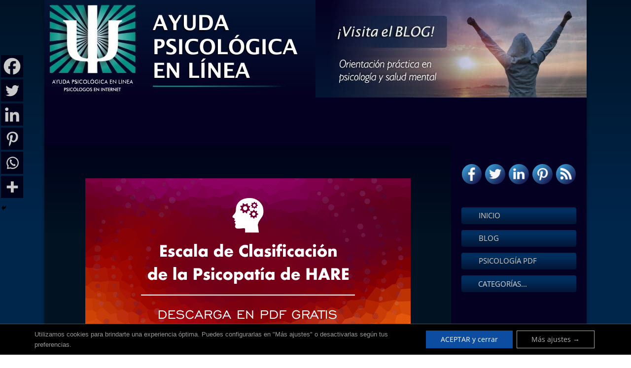

--- FILE ---
content_type: text/html; charset=UTF-8
request_url: https://ayuda-psicologica-en-linea.com/psicologia-pdf/escala-psicopatia-hare/
body_size: 37946
content:
<!DOCTYPE html><html lang="es"><head><link rel="stylesheet" href="https://ayuda-psicologica-en-linea.com/wp-content/cache/minify/d3ad7.default.include.e3a4b4.css" media="all" />
<script src="https://ayuda-psicologica-en-linea.com/wp-content/cache/minify/d3ad7.default.include.603d30.js" defer></script>
<meta charset="UTF-8"/><meta name='viewport' content='width=device-width,initial-scale=1.0' /><link rel="profile" href="//gmpg.org/xfn/11"/><link rel="pingback" href=""/><link href='https://ayuda-psicologica-en-linea.com/wp-content/themes/weaver-xtreme/assets/css/fonts/google/google-fonts.min.css' rel='stylesheet' type='text/css'><link rel="shortcut icon"  href="/wp-content/uploads/2018/10/FaviconAPL.png" /> <script>const lang = ["Google Maps","Load map","The map was implemented using Google.","The Google","applies.","privacy policy","https://ayuda-psicologica-en-linea.com/wp-content/plugins/aweos-google-maps-iframe-load-per-click/lang/../"];</script> <script type="text/javascript">function theChampLoadEvent(e){var t=window.onload;if(typeof window.onload!="function"){window.onload=e}else{window.onload=function(){t();e()}}}</script> <script type="text/javascript">var theChampDefaultLang = 'es_ES', theChampCloseIconPath = 'https://ayuda-psicologica-en-linea.com/wp-content/plugins/super-socializer/images/close.png';</script> <script>var theChampSiteUrl = 'https://ayuda-psicologica-en-linea.com', theChampVerified = 0, theChampEmailPopup = 0, heateorSsMoreSharePopupSearchText = 'Search';</script> <script>var theChampSharingAjaxUrl = 'https://ayuda-psicologica-en-linea.com/wp-admin/admin-ajax.php', heateorSsFbMessengerAPI = 'https://www.facebook.com/dialog/send?app_id=595489497242932&display=popup&link=%encoded_post_url%&redirect_uri=%encoded_post_url%',heateorSsWhatsappShareAPI = 'web', heateorSsUrlCountFetched = [], heateorSsSharesText = 'Shares', heateorSsShareText = 'Share', theChampPluginIconPath = 'https://ayuda-psicologica-en-linea.com/wp-content/plugins/super-socializer/images/logo.png', theChampSaveSharesLocally = 0, theChampHorizontalSharingCountEnable = 0, theChampVerticalSharingCountEnable = 0, theChampSharingOffset = -10, theChampCounterOffset = -10, theChampMobileStickySharingEnabled = 1, heateorSsCopyLinkMessage = "Link copied.";
		var heateorSsHorSharingShortUrl = "https://bit.ly/42Nx6Xj";var heateorSsVerticalSharingShortUrl = "https://bit.ly/42Nx6Xj";</script> <style type="text/css">.the_champ_button_instagram span.the_champ_svg,a.the_champ_instagram span.the_champ_svg{background:radial-gradient(circle at 30% 107%,#fdf497 0,#fdf497 5%,#fd5949 45%,#d6249f 60%,#285aeb 90%)}
					.the_champ_horizontal_sharing .the_champ_svg,.heateor_ss_standard_follow_icons_container .the_champ_svg{
					color: #fff;
				border-width: 0px;
		border-style: solid;
		border-color: transparent;
	}
		.the_champ_horizontal_sharing .theChampTCBackground{
		color:#666;
	}
		.the_champ_horizontal_sharing span.the_champ_svg:hover,.heateor_ss_standard_follow_icons_container span.the_champ_svg:hover{
				border-color: transparent;
	}
		.the_champ_vertical_sharing span.the_champ_svg,.heateor_ss_floating_follow_icons_container span.the_champ_svg{
					background-color: #000219!important;background:#000219!important;
					color: #C9C9C9;
				border-width: 0px;
		border-style: solid;
		border-color: transparent;
	}
		.the_champ_vertical_sharing .theChampTCBackground{
		color:#666;
	}
			    div.the_champ_vertical_sharing span.the_champ_svg svg:hover path:not(.the_champ_no_fill),div.the_champ_vertical_sharing span.the_champ_svg svg:hover ellipse, div.the_champ_vertical_sharing span.the_champ_svg svg:hover circle, div.the_champ_vertical_sharing span.the_champ_svg svg:hover polygon{
		        fill:#040021;
		    }
		    div.the_champ_vertical_sharing span.the_champ_svg svg:hover path.the_champ_svg_stroke{
		    	stroke:#040021;
		    }
			.the_champ_vertical_sharing span.the_champ_svg:hover,.heateor_ss_floating_follow_icons_container span.the_champ_svg:hover{
							background-color: #00B9EB!important;
				background: #00B9EB!important;
						border-color: transparent;
		}
	@media screen and (max-width:783px){.the_champ_vertical_sharing{display:none!important}}div.heateor_ss_mobile_footer{display:none;}@media screen and (max-width:1200px){div.the_champ_bottom_sharing div.the_champ_sharing_ul .theChampTCBackground{width:100%!important;background-color:white}div.the_champ_bottom_sharing{width:100%!important;left:0!important;}div.the_champ_bottom_sharing a{width:16.666666666667% !important;margin:0!important;padding:0!important;}div.the_champ_bottom_sharing .the_champ_svg{width:100%!important;}div.the_champ_bottom_sharing div.theChampTotalShareCount{font-size:.7em!important;line-height:31.5px!important}div.the_champ_bottom_sharing div.theChampTotalShareText{font-size:.5em!important;line-height:0px!important}div.heateor_ss_mobile_footer{display:block;height:45px;}.the_champ_bottom_sharing{padding:0!important;display:block!important;width: auto!important;bottom:-2px!important;top: auto!important;}.the_champ_bottom_sharing .the_champ_square_count{line-height: inherit;}.the_champ_bottom_sharing .theChampSharingArrow{display:none;}.the_champ_bottom_sharing .theChampTCBackground{margin-right: 1.1em !important}}</style><meta name='robots' content='index, follow, max-image-preview:large, max-snippet:-1, max-video-preview:-1' /><title>Escala de Psicopatía de HARE [PDF] | Descarga Gratis</title><meta name="description" content="Identifica la psicopatía con la Escala de Psicopatía de HARE. Descarga la prueba en PDF y utilízala en tus evaluaciones." /><link rel="canonical" href="https://ayuda-psicologica-en-linea.com/psicologia-pdf/escala-psicopatia-hare/" /><meta property="og:locale" content="es_ES" /><meta property="og:type" content="article" /><meta property="og:title" content="Escala de Psicopatía de HARE [PDF] | Descarga Gratis" /><meta property="og:description" content="Identifica la psicopatía con la Escala de Psicopatía de HARE. Descarga la prueba en PDF y utilízala en tus evaluaciones." /><meta property="og:url" content="https://ayuda-psicologica-en-linea.com/psicologia-pdf/escala-psicopatia-hare/" /><meta property="og:site_name" content="Ayuda Psicológica en Línea" /><meta property="article:publisher" content="https://www.facebook.com/AyudaPsicologicaenLinea" /><meta property="article:published_time" content="2023-06-25T02:14:27+00:00" /><meta property="og:image" content="https://ayuda-psicologica-en-linea.com/wp-content/uploads/2023/06/escala-psicopatia-hare.png" /><meta property="og:image:width" content="660" /><meta property="og:image:height" content="352" /><meta property="og:image:type" content="image/png" /><meta name="author" content="Psic. Karlos P. Betancourt" /><meta name="twitter:card" content="summary_large_image" /><meta name="twitter:title" content="#TestPsicológico | ¿Cómo identificar la #Psicopatía? Descarga gratis la Escala de Psicopatía de HARE en #PDF y utiliza esta herramienta clave en tus #EvaluacionesPsicológicas" /><meta name="twitter:description" content="Identifica la psicopatía con la Escala de Psicopatía de HARE. Descarga la prueba en PDF y utilízala en tus evaluaciones." /><meta name="twitter:image" content="https://ayuda-psicologica-en-linea.com/wp-content/uploads/2023/06/escala-psicopatia-hare.png" /><meta name="twitter:creator" content="@Ayuda_psic" /><meta name="twitter:site" content="@Ayuda_psic" /><meta name="twitter:label1" content="Escrito por" /><meta name="twitter:data1" content="Psic. Karlos P. Betancourt" /><meta name="twitter:label2" content="Tiempo de lectura" /><meta name="twitter:data2" content="5 minutos" /><link href='https://www.google-analytics.com' rel='preconnect' /><link href='https://pixel.wp.com' rel='preconnect' /><link href='https://s0.wp.com' rel='preconnect' /><link href='https://adservice.google.com' rel='preconnect' /><link href='https://fcmatch.google.com' rel='preconnect' /><link href='https://stats.g.doubleclick.net' rel='preconnect' /><link href='https://pagead2.googlesyndication.com' rel='preconnect' /><link href='https://netdna.bootstrapcdn.com' rel='preconnect' /><link href='https://stats.wp.com' rel='preconnect' /><link href='https://adservice.google.ca' rel='preconnect' /><link href='https://googleads.g.doubleclick.net' rel='preconnect' /><link href='https://www.google.com' rel='preconnect' /><link rel="alternate" type="application/rss+xml" title="Ayuda Psicológica en Línea &raquo; Feed" href="https://ayuda-psicologica-en-linea.com/feed/" /><link rel="alternate" title="oEmbed (JSON)" type="application/json+oembed" href="https://ayuda-psicologica-en-linea.com/wp-json/oembed/1.0/embed?url=https%3A%2F%2Fayuda-psicologica-en-linea.com%2Fpsicologia-pdf%2Fescala-psicopatia-hare%2F" /><link rel="alternate" title="oEmbed (XML)" type="text/xml+oembed" href="https://ayuda-psicologica-en-linea.com/wp-json/oembed/1.0/embed?url=https%3A%2F%2Fayuda-psicologica-en-linea.com%2Fpsicologia-pdf%2Fescala-psicopatia-hare%2F&#038;format=xml" /><style id='wp-img-auto-sizes-contain-inline-css' type='text/css'>img:is([sizes=auto i],[sizes^="auto," i]){contain-intrinsic-size:3000px 1500px}
/*# sourceURL=wp-img-auto-sizes-contain-inline-css */</style><style id='wp-block-library-inline-css' type='text/css'>:root{--wp-block-synced-color:#7a00df;--wp-block-synced-color--rgb:122,0,223;--wp-bound-block-color:var(--wp-block-synced-color);--wp-editor-canvas-background:#ddd;--wp-admin-theme-color:#007cba;--wp-admin-theme-color--rgb:0,124,186;--wp-admin-theme-color-darker-10:#006ba1;--wp-admin-theme-color-darker-10--rgb:0,107,160.5;--wp-admin-theme-color-darker-20:#005a87;--wp-admin-theme-color-darker-20--rgb:0,90,135;--wp-admin-border-width-focus:2px}@media (min-resolution:192dpi){:root{--wp-admin-border-width-focus:1.5px}}.wp-element-button{cursor:pointer}:root .has-very-light-gray-background-color{background-color:#eee}:root .has-very-dark-gray-background-color{background-color:#313131}:root .has-very-light-gray-color{color:#eee}:root .has-very-dark-gray-color{color:#313131}:root .has-vivid-green-cyan-to-vivid-cyan-blue-gradient-background{background:linear-gradient(135deg,#00d084,#0693e3)}:root .has-purple-crush-gradient-background{background:linear-gradient(135deg,#34e2e4,#4721fb 50%,#ab1dfe)}:root .has-hazy-dawn-gradient-background{background:linear-gradient(135deg,#faaca8,#dad0ec)}:root .has-subdued-olive-gradient-background{background:linear-gradient(135deg,#fafae1,#67a671)}:root .has-atomic-cream-gradient-background{background:linear-gradient(135deg,#fdd79a,#004a59)}:root .has-nightshade-gradient-background{background:linear-gradient(135deg,#330968,#31cdcf)}:root .has-midnight-gradient-background{background:linear-gradient(135deg,#020381,#2874fc)}:root{--wp--preset--font-size--normal:16px;--wp--preset--font-size--huge:42px}.has-regular-font-size{font-size:1em}.has-larger-font-size{font-size:2.625em}.has-normal-font-size{font-size:var(--wp--preset--font-size--normal)}.has-huge-font-size{font-size:var(--wp--preset--font-size--huge)}.has-text-align-center{text-align:center}.has-text-align-left{text-align:left}.has-text-align-right{text-align:right}.has-fit-text{white-space:nowrap!important}#end-resizable-editor-section{display:none}.aligncenter{clear:both}.items-justified-left{justify-content:flex-start}.items-justified-center{justify-content:center}.items-justified-right{justify-content:flex-end}.items-justified-space-between{justify-content:space-between}.screen-reader-text{border:0;clip-path:inset(50%);height:1px;margin:-1px;overflow:hidden;padding:0;position:absolute;width:1px;word-wrap:normal!important}.screen-reader-text:focus{background-color:#ddd;clip-path:none;color:#444;display:block;font-size:1em;height:auto;left:5px;line-height:normal;padding:15px 23px 14px;text-decoration:none;top:5px;width:auto;z-index:100000}html :where(.has-border-color){border-style:solid}html :where([style*=border-top-color]){border-top-style:solid}html :where([style*=border-right-color]){border-right-style:solid}html :where([style*=border-bottom-color]){border-bottom-style:solid}html :where([style*=border-left-color]){border-left-style:solid}html :where([style*=border-width]){border-style:solid}html :where([style*=border-top-width]){border-top-style:solid}html :where([style*=border-right-width]){border-right-style:solid}html :where([style*=border-bottom-width]){border-bottom-style:solid}html :where([style*=border-left-width]){border-left-style:solid}html :where(img[class*=wp-image-]){height:auto;max-width:100%}:where(figure){margin:0 0 1em}html :where(.is-position-sticky){--wp-admin--admin-bar--position-offset:var(--wp-admin--admin-bar--height,0px)}@media screen and (max-width:600px){html :where(.is-position-sticky){--wp-admin--admin-bar--position-offset:0px}}

/*# sourceURL=wp-block-library-inline-css */</style><style id='global-styles-inline-css' type='text/css'>:root{--wp--preset--aspect-ratio--square: 1;--wp--preset--aspect-ratio--4-3: 4/3;--wp--preset--aspect-ratio--3-4: 3/4;--wp--preset--aspect-ratio--3-2: 3/2;--wp--preset--aspect-ratio--2-3: 2/3;--wp--preset--aspect-ratio--16-9: 16/9;--wp--preset--aspect-ratio--9-16: 9/16;--wp--preset--color--black: #000000;--wp--preset--color--cyan-bluish-gray: #abb8c3;--wp--preset--color--white: #ffffff;--wp--preset--color--pale-pink: #f78da7;--wp--preset--color--vivid-red: #cf2e2e;--wp--preset--color--luminous-vivid-orange: #ff6900;--wp--preset--color--luminous-vivid-amber: #fcb900;--wp--preset--color--light-green-cyan: #7bdcb5;--wp--preset--color--vivid-green-cyan: #00d084;--wp--preset--color--pale-cyan-blue: #8ed1fc;--wp--preset--color--vivid-cyan-blue: #0693e3;--wp--preset--color--vivid-purple: #9b51e0;--wp--preset--gradient--vivid-cyan-blue-to-vivid-purple: linear-gradient(135deg,rgb(6,147,227) 0%,rgb(155,81,224) 100%);--wp--preset--gradient--light-green-cyan-to-vivid-green-cyan: linear-gradient(135deg,rgb(122,220,180) 0%,rgb(0,208,130) 100%);--wp--preset--gradient--luminous-vivid-amber-to-luminous-vivid-orange: linear-gradient(135deg,rgb(252,185,0) 0%,rgb(255,105,0) 100%);--wp--preset--gradient--luminous-vivid-orange-to-vivid-red: linear-gradient(135deg,rgb(255,105,0) 0%,rgb(207,46,46) 100%);--wp--preset--gradient--very-light-gray-to-cyan-bluish-gray: linear-gradient(135deg,rgb(238,238,238) 0%,rgb(169,184,195) 100%);--wp--preset--gradient--cool-to-warm-spectrum: linear-gradient(135deg,rgb(74,234,220) 0%,rgb(151,120,209) 20%,rgb(207,42,186) 40%,rgb(238,44,130) 60%,rgb(251,105,98) 80%,rgb(254,248,76) 100%);--wp--preset--gradient--blush-light-purple: linear-gradient(135deg,rgb(255,206,236) 0%,rgb(152,150,240) 100%);--wp--preset--gradient--blush-bordeaux: linear-gradient(135deg,rgb(254,205,165) 0%,rgb(254,45,45) 50%,rgb(107,0,62) 100%);--wp--preset--gradient--luminous-dusk: linear-gradient(135deg,rgb(255,203,112) 0%,rgb(199,81,192) 50%,rgb(65,88,208) 100%);--wp--preset--gradient--pale-ocean: linear-gradient(135deg,rgb(255,245,203) 0%,rgb(182,227,212) 50%,rgb(51,167,181) 100%);--wp--preset--gradient--electric-grass: linear-gradient(135deg,rgb(202,248,128) 0%,rgb(113,206,126) 100%);--wp--preset--gradient--midnight: linear-gradient(135deg,rgb(2,3,129) 0%,rgb(40,116,252) 100%);--wp--preset--font-size--small: 13px;--wp--preset--font-size--medium: 20px;--wp--preset--font-size--large: 36px;--wp--preset--font-size--x-large: 42px;--wp--preset--spacing--20: 0.44rem;--wp--preset--spacing--30: 0.67rem;--wp--preset--spacing--40: 1rem;--wp--preset--spacing--50: 1.5rem;--wp--preset--spacing--60: 2.25rem;--wp--preset--spacing--70: 3.38rem;--wp--preset--spacing--80: 5.06rem;--wp--preset--shadow--natural: 6px 6px 9px rgba(0, 0, 0, 0.2);--wp--preset--shadow--deep: 12px 12px 50px rgba(0, 0, 0, 0.4);--wp--preset--shadow--sharp: 6px 6px 0px rgba(0, 0, 0, 0.2);--wp--preset--shadow--outlined: 6px 6px 0px -3px rgb(255, 255, 255), 6px 6px rgb(0, 0, 0);--wp--preset--shadow--crisp: 6px 6px 0px rgb(0, 0, 0);}:where(.is-layout-flex){gap: 0.5em;}:where(.is-layout-grid){gap: 0.5em;}body .is-layout-flex{display: flex;}.is-layout-flex{flex-wrap: wrap;align-items: center;}.is-layout-flex > :is(*, div){margin: 0;}body .is-layout-grid{display: grid;}.is-layout-grid > :is(*, div){margin: 0;}:where(.wp-block-columns.is-layout-flex){gap: 2em;}:where(.wp-block-columns.is-layout-grid){gap: 2em;}:where(.wp-block-post-template.is-layout-flex){gap: 1.25em;}:where(.wp-block-post-template.is-layout-grid){gap: 1.25em;}.has-black-color{color: var(--wp--preset--color--black) !important;}.has-cyan-bluish-gray-color{color: var(--wp--preset--color--cyan-bluish-gray) !important;}.has-white-color{color: var(--wp--preset--color--white) !important;}.has-pale-pink-color{color: var(--wp--preset--color--pale-pink) !important;}.has-vivid-red-color{color: var(--wp--preset--color--vivid-red) !important;}.has-luminous-vivid-orange-color{color: var(--wp--preset--color--luminous-vivid-orange) !important;}.has-luminous-vivid-amber-color{color: var(--wp--preset--color--luminous-vivid-amber) !important;}.has-light-green-cyan-color{color: var(--wp--preset--color--light-green-cyan) !important;}.has-vivid-green-cyan-color{color: var(--wp--preset--color--vivid-green-cyan) !important;}.has-pale-cyan-blue-color{color: var(--wp--preset--color--pale-cyan-blue) !important;}.has-vivid-cyan-blue-color{color: var(--wp--preset--color--vivid-cyan-blue) !important;}.has-vivid-purple-color{color: var(--wp--preset--color--vivid-purple) !important;}.has-black-background-color{background-color: var(--wp--preset--color--black) !important;}.has-cyan-bluish-gray-background-color{background-color: var(--wp--preset--color--cyan-bluish-gray) !important;}.has-white-background-color{background-color: var(--wp--preset--color--white) !important;}.has-pale-pink-background-color{background-color: var(--wp--preset--color--pale-pink) !important;}.has-vivid-red-background-color{background-color: var(--wp--preset--color--vivid-red) !important;}.has-luminous-vivid-orange-background-color{background-color: var(--wp--preset--color--luminous-vivid-orange) !important;}.has-luminous-vivid-amber-background-color{background-color: var(--wp--preset--color--luminous-vivid-amber) !important;}.has-light-green-cyan-background-color{background-color: var(--wp--preset--color--light-green-cyan) !important;}.has-vivid-green-cyan-background-color{background-color: var(--wp--preset--color--vivid-green-cyan) !important;}.has-pale-cyan-blue-background-color{background-color: var(--wp--preset--color--pale-cyan-blue) !important;}.has-vivid-cyan-blue-background-color{background-color: var(--wp--preset--color--vivid-cyan-blue) !important;}.has-vivid-purple-background-color{background-color: var(--wp--preset--color--vivid-purple) !important;}.has-black-border-color{border-color: var(--wp--preset--color--black) !important;}.has-cyan-bluish-gray-border-color{border-color: var(--wp--preset--color--cyan-bluish-gray) !important;}.has-white-border-color{border-color: var(--wp--preset--color--white) !important;}.has-pale-pink-border-color{border-color: var(--wp--preset--color--pale-pink) !important;}.has-vivid-red-border-color{border-color: var(--wp--preset--color--vivid-red) !important;}.has-luminous-vivid-orange-border-color{border-color: var(--wp--preset--color--luminous-vivid-orange) !important;}.has-luminous-vivid-amber-border-color{border-color: var(--wp--preset--color--luminous-vivid-amber) !important;}.has-light-green-cyan-border-color{border-color: var(--wp--preset--color--light-green-cyan) !important;}.has-vivid-green-cyan-border-color{border-color: var(--wp--preset--color--vivid-green-cyan) !important;}.has-pale-cyan-blue-border-color{border-color: var(--wp--preset--color--pale-cyan-blue) !important;}.has-vivid-cyan-blue-border-color{border-color: var(--wp--preset--color--vivid-cyan-blue) !important;}.has-vivid-purple-border-color{border-color: var(--wp--preset--color--vivid-purple) !important;}.has-vivid-cyan-blue-to-vivid-purple-gradient-background{background: var(--wp--preset--gradient--vivid-cyan-blue-to-vivid-purple) !important;}.has-light-green-cyan-to-vivid-green-cyan-gradient-background{background: var(--wp--preset--gradient--light-green-cyan-to-vivid-green-cyan) !important;}.has-luminous-vivid-amber-to-luminous-vivid-orange-gradient-background{background: var(--wp--preset--gradient--luminous-vivid-amber-to-luminous-vivid-orange) !important;}.has-luminous-vivid-orange-to-vivid-red-gradient-background{background: var(--wp--preset--gradient--luminous-vivid-orange-to-vivid-red) !important;}.has-very-light-gray-to-cyan-bluish-gray-gradient-background{background: var(--wp--preset--gradient--very-light-gray-to-cyan-bluish-gray) !important;}.has-cool-to-warm-spectrum-gradient-background{background: var(--wp--preset--gradient--cool-to-warm-spectrum) !important;}.has-blush-light-purple-gradient-background{background: var(--wp--preset--gradient--blush-light-purple) !important;}.has-blush-bordeaux-gradient-background{background: var(--wp--preset--gradient--blush-bordeaux) !important;}.has-luminous-dusk-gradient-background{background: var(--wp--preset--gradient--luminous-dusk) !important;}.has-pale-ocean-gradient-background{background: var(--wp--preset--gradient--pale-ocean) !important;}.has-electric-grass-gradient-background{background: var(--wp--preset--gradient--electric-grass) !important;}.has-midnight-gradient-background{background: var(--wp--preset--gradient--midnight) !important;}.has-small-font-size{font-size: var(--wp--preset--font-size--small) !important;}.has-medium-font-size{font-size: var(--wp--preset--font-size--medium) !important;}.has-large-font-size{font-size: var(--wp--preset--font-size--large) !important;}.has-x-large-font-size{font-size: var(--wp--preset--font-size--x-large) !important;}
/*# sourceURL=global-styles-inline-css */</style><style id='classic-theme-styles-inline-css' type='text/css'>/*! This file is auto-generated */
.wp-block-button__link{color:#fff;background-color:#32373c;border-radius:9999px;box-shadow:none;text-decoration:none;padding:calc(.667em + 2px) calc(1.333em + 2px);font-size:1.125em}.wp-block-file__button{background:#32373c;color:#fff;text-decoration:none}
/*# sourceURL=/wp-includes/css/classic-themes.min.css */</style><style id='awmp-map-inline-css' type='text/css'>/*
* Prefixed by https://autoprefixer.github.io
* PostCSS: v7.0.29,
* Autoprefixer: v9.7.6
* Browsers: last 4 version
*/

.awmp-map {
    text-align: center;
    font-family: "Georgia", "serif";
    font-weight: 100;
    background-size: cover;
    background-repeat: no-repeat;
    background-position: center center;
    max-width: 100%;
}

.awmp-map span, .awmp-map a, .awmp-map a:hover {
    cursor: pointer;
    text-decoration: underline;
    z-index: 100000;
}

.awmp-map span, .awmp-map a, .awmp-map h3, .awmp-map p {
    color: grey !important;
}

.awmp_map_wrapper { 
    vertical-align: middle;
    background-size: cover !important;
    height: 100%;
    display: -webkit-box;
    display: -ms-flexbox;
    display: flex;
    -webkit-box-align: center;
        -ms-flex-align: center;
            align-items: center;
    -webkit-box-pack: center;
        -ms-flex-pack: center;
            justify-content: center;
    -webkit-box-orient: vertical;
    -webkit-box-direction: normal;
        -ms-flex-direction: column;
            flex-direction: column;
}

.awmp-icon {
    margin: 0 auto;
    width: 300px;
    height: 190px;
}
/*# sourceURL=awmp-map-inline-css */</style><link rel='stylesheet' id='awpm_style-css' href='https://ayuda-psicologica-en-linea.com/wp-content/plugins/aweos-google-maps-iframe-load-per-click/style.css' type='text/css' media='all' /><link rel='stylesheet' id='kk-star-ratings-css' href='https://ayuda-psicologica-en-linea.com/wp-content/plugins/kk-star-ratings/src/core/public/css/kk-star-ratings.min.css' type='text/css' media='all' /><link rel='stylesheet' id='the_champ_frontend_css-css' href='https://ayuda-psicologica-en-linea.com/wp-content/plugins/super-socializer/css/front.css' type='text/css' media='all' /><style id='weaverx-style-sheet-inline-css' type='text/css'>#wrapper{max-width:1100px}a,.wrapper a{color:#99FFFF}.content a{color:#00B9EB}.wrapper .entry-meta a,.wrapper .entry-utility a{color:#00B9EB}.wrapper .widget a{color:#F7F7F7}.wrapper .widget a:hover{color:#00B9EB}.colophon a{color:#C1C1C1}.border{border:1px solid #222222}.border-bottom{border-bottom:1px solid #222222}#site-title,.site-title{max-width:100.00000%}#site-tagline,.site-title{max-width:100.00000%}#site-title,.site-title{margin-left:22.75000% !important;margin-top:6.00000% !important}#site-tagline{margin-left:75.00000% !important;margin-top:-1.00000% !important}#branding #header-image img{float:left}/* float-left*/#branding #header-image img{max-width:100.00000%}.container img,.colophon img{padding:0}.entry-summary,.entry-content{padding-top:.70000em}#content ul,#content ol,#content p{margin-bottom:.10000em}#comments-title h3,#comments-title h4,#respond h3{color:#C6C6C6}.commentlist li.comment,#respond{background-color:#040021}.widget ul{list-style-type:none}body{font-size:1.00000em}@media ( min-width:581px) and ( max-width:767px){body{font-size:1.00000em}}@media (max-width:580px){body{font-size:1.00000em}}body{line-height:1.50000}.widget-area{line-height:1.27500}.customA-font-size{font-size:1em}.customA-font-size-title{font-size:1.50000em}.customB-font-size{font-size:1em}.customB-font-size-title{font-size:1.50000em}body{background-color:#FFFFFF}.menu-primary .wvrx-menu-container,.menu-primary .site-title-on-menu,.menu-primary .site-title-on-menu a{background-color:#031027}.menu-primary .wvrx-menu-container,.menu-primary .site-title-on-menu,.menu-primary .site-title-on-menu a{color:#FFFFFF}.menu-secondary .wvrx-menu-container{background-color:#D9D9D9}.menu-secondary .wvrx-menu-container{color:#333333}.menu-primary .wvrx-menu ul li a,.menu-primary .wvrx-menu ul.mega-menu li{background-color:#0A1E42}.menu-primary .wvrx-menu ul li a,.menu-primary .wvrx-menu ul.mega-menu li{color:#FFFFFF}.menu-secondary .wvrx-menu ul li a,.menu-secondary .wvrx-menu ul.mega-menu li{background-color:#BABABA}.menu-secondary .wvrx-menu ul li a,.menu-secondary .wvrx-menu ul.mega-menu li{color:#333333}.menu-primary .wvrx-menu >li >a{background-color:#031534}.menu-primary .wvrx-menu >li >a{color:#FFFFFF}.menu-primary .wvrx-menu >li >a:hover{color:#2E83D9 !important}.menu-primary .wvrx-menu >li >a:hover{background-color:#031534 !important}.menu-secondary .wvrx-menu >li >a{color:#333333}.menu-secondary .wvrx-menu >li >a:hover{background-color:#C9C9C9 !important}.menu-primary .wvrx-menu ul li a{color:#FFFFFF}.menu-primary .wvrx-menu ul li a:hover{color:#FFFFFF !important}.menu-primary .wvrx-menu ul li a:hover{background-color:#0B549C !important}.menu-secondary .wvrx-menu ul li a{color:#333333}.menu-secondary .wvrx-menu ul li a:hover{background-color:#C9C9C9 !important}#site-title img.site-title-logo{max-height:32px}.menu-primary .menu-toggle-button{color:#FFFFFF}@media( min-width:768px){.menu-primary .wvrx-menu a{padding-top:1.00000em;padding-bottom:1.00000em}.menu-primary .menu-arrows .toggle-submenu:after{top:1.75000em}.menu-primary .wvrx-menu a{border-right:1px solid inherit}.menu-primary ul.wvrx-menu >li:first-child{border-left:1px solid inherit}.menu-primary .wvrx-menu ul >li:first-child{border-top:1px solid inherit}.menu-primary .wvrx-menu ul a{border-top:none;border-left:none;border-right:none;border-bottom:1px solid inherit}.menu-primary .wvrx-menu-container li a{padding-right:1.35em}.menu-primary .menu-hover.menu-arrows .has-submenu >a{padding-right:2.1em}.menu-primary .menu-arrows.menu-hover .toggle-submenu{margin-right:.6em}.menu-primary .wvrx-menu-container{margin-top:0}.menu-primary .wvrx-menu-container{margin-bottom:0}.menu-primary .menu-arrows .toggle-submenu:after{content:'';display:none}.menu-primary .wvrx-menu a span.sub-arrow:after{display:none}.menu-primary .wvrx-menu,.menu-primary .wvrx-menu-container{text-align:alignfull}}.menu-primary .menu-arrows .toggle-submenu:after{color:#FFFFFF}.menu-primary .menu-arrows ul .toggle-submenu:after{color:#FFFFFF}.menu-primary .menu-arrows.is-mobile-menu.menu-arrows ul a .toggle-submenu:after{color:#FFFFFF}.menu-primary .menu-arrows ul .toggle-submenu:after{color:#FFFFFF}.menu-secondary .menu-toggle-button{color:#333333}@media( min-width:768px){.menu-secondary .wvrx-menu a{padding-top:10.00000em;padding-bottom:10.00000em}.menu-secondary .menu-arrows .toggle-submenu:after{top:11.20000em}.menu-secondary .wvrx-menu a{border-right:1px solid inherit}.menu-secondary ul.wvrx-menu >li:first-child{border-left:1px solid inherit}.menu-secondary .wvrx-menu ul >li:first-child{border-top:1px solid inherit}.menu-secondary .wvrx-menu ul a{border-top:none;border-left:none;border-right:none;border-bottom:1px solid inherit}.menu-secondary .wvrx-menu-container li a{padding-right:.75em}.menu-secondary .menu-hover.menu-arrows .has-submenu >a{padding-right:1.5em}.menu-secondary .menu-arrows.menu-hover .toggle-submenu{margin-right:0}.menu-secondary .wvrx-menu-container{margin-top:2px}.menu-secondary .wvrx-menu-container{margin-bottom:0}.menu-secondary .wvrx-menu,.menu-secondary .wvrx-menu-container{text-align:left}}.menu-secondary .menu-arrows .toggle-submenu:after{color:#333333}.menu-secondary .menu-arrows ul .toggle-submenu:after{color:#333333}.menu-secondary .menu-arrows.is-mobile-menu.menu-arrows ul a .toggle-submenu:after{color:#333333}.menu-secondary .menu-arrows ul .toggle-submenu:after{color:#333333}@media( min-width:768px){.menu-extra .wvrx-menu,.menu-extra .wvrx-menu-container{text-align:left}}@media screen and ( min-width:768px){}.l-widget-area-top{width:90%}@media (max-width:580px){.l-widget-area-top{width:100%}}.l-widget-area-bottom{width:100%}@media (max-width:580px){.l-widget-area-bottom{width:100%}}#container{width:100%}@media (max-width:580px){#container{width:100%}}#colophon{width:100%}@media (max-width:580px){#colophon{width:100%}}#footer-html{width:100%}@media (max-width:580px){#footer-html{width:100%}}#footer-widget-area{width:100%}@media (max-width:580px){#footer-widget-area{width:100%}}.l-widget-area-footer{width:100%}@media (max-width:580px){.l-widget-area-footer{width:100%}}#header{width:100%}@media (max-width:580px){#header{width:100%}}#header-html{width:100%}@media (max-width:580px){#header-html{width:100%}}#header-widget-area{width:auto}.l-widget-area-header{width:auto}#infobar{width:100%}@media (max-width:580px){#infobar{width:100%}}#primary-widget-area{background-color:rgba(0,140,130,0)}#primary-widget-area{color:#FFFFFF}#primary-widget-area{padding-left:11px}#primary-widget-area{padding-right:11px}#primary-widget-area{padding-top:0}#primary-widget-area{padding-bottom:0}#primary-widget-area{margin-top:0}#primary-widget-area{margin-bottom:10px}.widget-area-primary{background-color:rgba(0,140,130,0)}.widget-area-primary{color:#FFFFFF}.widget-area-primary{padding-left:11px}.widget-area-primary{padding-right:11px}.widget-area-primary{padding-top:0}.widget-area-primary{padding-bottom:0}.widget-area-primary{margin-top:0}.widget-area-primary{margin-bottom:10px}#secondary-widget-area{background-color:#040021}#secondary-widget-area{padding-left:11px}#secondary-widget-area{padding-right:11px}#secondary-widget-area{padding-top:0}#secondary-widget-area{padding-bottom:0}#secondary-widget-area{margin-top:0}#secondary-widget-area{margin-bottom:10px}.widget-area-secondary{background-color:#040021}.widget-area-secondary{padding-left:11px}.widget-area-secondary{padding-right:11px}.widget-area-secondary{padding-top:0}.widget-area-secondary{padding-bottom:0}.widget-area-secondary{margin-top:0}.widget-area-secondary{margin-bottom:10px}.widget-area-top{background-color:#F5F5F5}.widget-area-top{color:#DD9933}.widget-area-top{padding-left:8px}.widget-area-top{padding-right:8px}.widget-area-top{padding-top:8px}.widget-area-top{padding-bottom:8px}.widget-area-top{margin-top:10px}.widget-area-top{margin-bottom:10px}.widget-area-bottom{background-color:#BC0061}.widget-area-bottom{color:#81D742}.widget-area-bottom{padding-left:0}.widget-area-bottom{padding-right:0}.widget-area-bottom{padding-top:0}.widget-area-bottom{padding-bottom:0}.widget-area-bottom{margin-top:0}.widget-area-bottom{margin-bottom:0}#header{background-color:rgba(137,60,178,0)}#header{color:#FFFFFF}#header{padding-left:0}#header{padding-right:0}#header{padding-top:0}#header{padding-bottom:0}#header{margin-top:0}#header{margin-bottom:0}#header-html{padding-left:0}#header-html{padding-right:0}#header-html{padding-top:0}#header-html{padding-bottom:0}#header-html{margin-top:0}#header-html{margin-bottom:0}#header-widget-area{background-color:#040021}#header-widget-area{padding-left:0}#header-widget-area{padding-right:0}#header-widget-area{padding-top:0}#header-widget-area{padding-bottom:0}#header-widget-area{margin-top:0}#header-widget-area{margin-bottom:0}.widget-area-header{background-color:#040021}.widget-area-header{padding-left:0}.widget-area-header{padding-right:0}.widget-area-header{padding-top:0}.widget-area-header{padding-bottom:0}.widget-area-header{margin-top:0}.widget-area-header{margin-bottom:0}#colophon{background-color:#0F0F0F}#colophon{color:#4F5763}#colophon{padding-left:0}#colophon{padding-right:0}#colophon{padding-top:9px}#colophon{padding-bottom:0}#colophon{margin-top:0}#colophon{margin-bottom:0}#footer-html{padding-left:0}#footer-html{padding-right:0}#footer-html{padding-top:0}#footer-html{padding-bottom:0}#footer-html{margin-top:0}#footer-html{margin-bottom:0}#footer-widget-area{background-color:#0F0F0F}#footer-widget-area{color:#4F5763}#footer-widget-area{padding-left:0}#footer-widget-area{padding-right:0}#footer-widget-area{padding-top:0}#footer-widget-area{padding-bottom:0}#footer-widget-area{margin-top:0}#footer-widget-area{margin-bottom:0}.widget-area-footer{background-color:#0F0F0F}.widget-area-footer{color:#4F5763}.widget-area-footer{padding-left:0}.widget-area-footer{padding-right:0}.widget-area-footer{padding-top:0}.widget-area-footer{padding-bottom:0}.widget-area-footer{margin-top:0}.widget-area-footer{margin-bottom:0}#content{background-color:#031534}#content{color:#D8D8D8}#content{padding-left:2.00000%}#content{padding-right:2.00000%}#content{padding-top:10px}#content{padding-bottom:0}#content{margin-top:0}#content{margin-bottom:0}#container{background-color:#040021}#container{color:#C9C9C9}#container{padding-left:0}#container{padding-right:0}#container{padding-top:0}#container{padding-bottom:0}#container{margin-top:0}#container{margin-bottom:0}#infobar{padding-left:5px}#infobar{padding-right:5px}#infobar{padding-top:5px}#infobar{padding-bottom:5px}#infobar{margin-top:0}#infobar{margin-bottom:0}#wrapper{background-color:rgba(51,85,145,0)}#wrapper{color:#121212}#wrapper{padding-left:0}#wrapper{padding-right:0}#wrapper{padding-top:0}#wrapper{padding-bottom:0}#wrapper{margin-top:0}#wrapper{margin-bottom:0}.post-area{background-color:#031027}.post-area{color:#CECECE}.post-area{padding-left:10.00000%}.post-area{padding-right:10.00000%}.post-area{padding-top:0}.post-area{padding-bottom:33px}.post-area{margin-top:0}.post-area{margin-bottom:0}.widget{background-color:rgba(2,0,12,0)}.widget{color:#F7F7F7}.widget{padding-left:10px}.widget{padding-right:10px}.widget{padding-top:11px}.widget{padding-bottom:11px}.widget{margin-top:20px}.widget{margin-bottom:20px}.wrapper #site-title a,.wrapper .site-title a{color:#FFFFFF}.page-title{color:#C9C9C9}.wrapper .post-title{border-bottom:1px solid #00B9EB}.wrapper .post-title a,.wrapper .post-title a:visited{color:#00B9EB}.archive-title{background-color:rgba(255,255,255,0)}.archive-title{color:#D8D8D8}.widget-title{color:#FFFFFF}#nav-header-mini{margin-top:.00000em}#author-info{background-color:#010014}#primary-widget-area .search-form .search-submit{color:#FFFFFF}.menu-primary .wvrx-menu-container .search-form .search-submit{color:#FFFFFF}.widget-area-top .search-form .search-submit{color:#DD9933}.widget-area-bottom .search-form .search-submit{color:#81D742}#colophon .search-form .search-submit{color:#4F5763}.widget-area-footer .search-form .search-submit{color:#4F5763}#content .search-form .search-submit{color:#D8D8D8}#container .search-form .search-submit{color:#C9C9C9}#wrapper .search-form .search-submit{color:#121212}.widget .search-form .search-submit{color:#F7F7F7}#header-search .search-form::before{color:#FFFFFF}#inject_prewrapper{background-color:#1E73BE}#inject_fixedtop,#inject_fixedbottom,.wvrx-fixedtop,.wvrx-fixonscroll{max-width:1100px}@media ( max-width:1100px){.wvrx-fixedtop,.wvrx-fixonscroll,#inject_fixedtop,#inject_fixedbottom{left:0;margin-left:0 !important;margin-right:0 !important}}@media ( min-width:1100px){#inject_fixedtop{margin-left:-0px;margin-right:-0px}.wvrx-fixedtop,.wvrx-fixonscroll{margin-left:0;margin-right:calc( 0 - 0 - 0 )}}@media ( min-width:1100px){#inject_fixedbottom{margin-left:-0px;margin-right:-0px}}.has-posts #content{border:none;box-shadow:none;background:transparent;padding:0;margin-top:0;margin-bottom:0}.content a{font-size:16px}.content a:hover{text-decoration:underline}body{font-size:16px}.menu-primary .wvrx-menu ul li a,.menu-primary .wvrx-menu ul.mega-menu li{text-transform:capitalize;font-weight:normal !important;padding-top:12px;padding-bottom:0 important!}.menu-primary .wvrx-menu >li >a:hover{background:#00264c;background:-moz-linear-gradient(top,#00264c 0,#031534 24%,#031534 100%);background:-webkit-gradient(left top,left bottom,color-stop(0%,#031534),color-stop(24%,#031534),color-stop(100%,#031534));background:-webkit-linear-gradient(top,#00264c 0,#031534 24%,#031534 100%);background:-o-linear-gradient(top,#00264c 0,#031534 24%,#031534 100%);background:-ms-linear-gradient(top,#00264c 0,#031534 24%,#031534 100%);background:linear-gradient(to bottom,#00264c 0,#031534 24%,#031534 100%);filter:progid:DXImageTransform.Microsoft.gradient( startColorstr='#00264c',endColorstr='#031534',GradientType=0 )}.menu-primary .wvrx-menu ul li a:hover{background:#00264c;background:-moz-linear-gradient(top,#00264c 0,#00264c 24%,#031534 100%);background:-webkit-gradient(left top,left bottom,color-stop(0%,#031534),color-stop(24%,#00264c),color-stop(100%,#031534));background:-webkit-linear-gradient(top,#00264c 0,#00264c 24%,#031534 100%);background:-o-linear-gradient(top,#00264c 0,#00264c 24%,#031534 100%);background:-ms-linear-gradient(top,#00264c 0,#00264c 24%,#031534 100%);background:linear-gradient(to bottom,#00264c 0,#00264c 24%,#031534 100%);filter:progid:DXImageTransform.Microsoft.gradient( startColorstr='#00264c',endColorstr='#00264c',GradientType=0 )}#header-widget-area{margin-bottom:-5px}.widget-area-header{margin-bottom:-5px}#container{font-size:16px}#wrapper{font-size:16px}.post-area{background:linear-gradient(#000219 0,#011222 180px,#011222 100%) #011222}.wrapper #site-title a,.wrapper .site-title a{text-shadow:-2px 3px 5px rgba(0,0,0,1);font-size:117%;text-transform:uppercase}#site-tagline >span,.site-tagline >span{text-shadow:-4px 4px 7px rgba(0,0,0,0.72);font-variant:small-caps}.linkito:active,.linkito:hover,.linkito:link{font-size:16px}.ATitleAbout:hover,.Link-Txt-Gris:hover,.TextLinkServicios:hover,.aTxtLkAPL:hover,.linkito:hover{text-decoration:none!important}.ContList,.PueList,.entry-content ul{list-style-image:none}.Occpuation,.PsicName{font-variant:small-caps}hr{max-width:100%;width:100%}#content ol,#content p,#content ul{margin-bottom:.1em}#black-studio-tinymce-13,#black-studio-tinymce-x,#nav-above.navigation,#nav-below,.AquaSign,.BlogOficialAPL,.ContenedorIsuu,.InfIssuu,.Movil,.ProcesoChat_Movil,.SupIssuu,.atw-post .atw-edit-link,.container-404 .widget_archive,.container-category .content-default .entry-meta,.container-search .entry-meta,.entry-utility,.meta-info-wrap.entry-meta-gicons.font-inherit,.su-button i,.widget-title,.widgettitle{display:none}.is-menu-mobile .wvrx-menu.sm li{border-top:1px solid #294678}.theChampTotalShareCount,.theChampTotalShareText{color:#c9c9c9}.the_champ_sharing_title{border-top:1px solid rgba(255,255,255,.28);margin-top:55px;margin-bottom:18px;padding-top:60px;text-align:center;font-family:"Segoe UI",Tahoma,sans-serif;font-weight:400!important;font-size:23px}ul.the_champ_sharing_ul{margin-left:auto!important;margin-right:auto!important;max-width:547px}#black-studio-tinymce-10,#black-studio-tinymce-11,#black-studio-tinymce-17,#black-studio-tinymce-9{padding:0;margin:0}#black-studio-tinymce-12{padding:0;margin:0;clear:none}#black-studio-tinymce-14{padding:0;margin:0;width:100%;max-height:110px}#black-studio-tinymce-15{margin:0;padding:0 1.819% 20px;width:100%;max-height:106px;box-sizing:border-box}h2.widgettitle{font-size:25px;font-weight:400}#black-studio-tinymce-1{display:flex;padding:0;margin:26px 6px}#black-studio-tinymce-1 .textwidget{margin:0 auto;width:240px}.the_champ_vertical_sharing{z-index:9800}.Social-APL-CB{display:flex;width:239px;margin:20px auto 0}.BigEfect:hover,.Social-APL-CB a:hover{-webkit-transform:scale(1.05);-ms-transform:scale(1.05);transform:scale(1.05)}.SpriteSide{display:inline-block;vertical-align:middle;float:left;width:41px;height:41px;margin:0 3.5px 4px;border-radius:50%;-webkit-border-radius:50%;-moz-border-radius:50%;background-image:url(https://ayuda-psicologica-en-linea.com/wp-content/uploads/2019/04/Sprite-Redes-Sociales.png);background-position:left center;background-repeat:no-repeat}.ImgIzqClick,.ImgIzqNoClick{margin-right:1.25em;float:left}.SpriteSide.bg-Facebook_side{background-position:0 -283px}.SpriteSide.bg-twitter_side{background-position:0 -326px}.SpriteSide.bg-Pinterest_side{background-position:0 -197px}.SpriteSide.bg-LinkedIn_side{background-position:0 -154px}.SpriteSide.bg-rss_side{background-position:0 -240px}.WidgetSpSup{margin-top:0;margin-bottom:35px}.WidgetSpInt{margin-top:35px;margin-bottom:35px}.HrWidgetPrincipal{border:0;box-shadow:inset 0 12px 12px -12px #c9c9c9;background-color:initial}.CirclePO,.CircleSol{-webkit-box-shadow:-8px 8px 39px -4px #103d80;-moz-box-shadow:-8px 8px 39px -4px #103d80}.su-button.su-button-style-flat.BotonMenuPaginas.su-button-wide{max-width:500px;height:34px;padding:0!important;margin:12px auto;background:linear-gradient(to bottom,#003060 0,#002f5f 24%,#031534 100%);text-align:left;color:#d8d8d8;font-family:'Open Sans',sans-serif}.BotonMenuPaginas.su-button-wide.su-button i{display:inline-block;width:1em;height:1em;margin:0 7px 0 -8px!important;text-align:center;line-height:1em}.BotonMenuPaginas.su-button-wide.su-button span{height:34px!important;display:table-cell!important;vertical-align:middle;padding:0 18px!important;font-size:15px!important}.MenuSpoiler.su-spoiler-style-fancy>.su-spoiler-title{padding:7px 0 7px 34px;border-bottom:0 solid #ccc;-webkit-border-radius:4px;-moz-border-radius:4px;border-radius:4px;background:linear-gradient(to bottom,#003060 0,#002f5f 24%,#031534 100%);font-size:15px;font-weight:Normal;font-family:'Open Sans',sans-serif}.su-spoiler-icon-plus .su-spoiler-icon:before,.su-spoiler-icon-plus.su-spoiler-closed .su-spoiler-icon:before{content:""}.su-spoiler.su-spoiler-style-fancy.su-spoiler-icon-plus.MenuSpoiler{max-width:500px;margin-right:auto;margin-left:auto;border:0 solid #ccc;-webkit-border-radius:10px;-moz-border-radius:10px;border-radius:10px;color:#d8d8d8;background:#031534;line-height:15px;margin-bottom:15px}.MenuSpoiler.su-spoiler-style-fancy>.su-spoiler-content{padding:10px 0 0;background:#040021}.su-spoiler-closed{max-height:34px}.ItemMenuBlog{padding:8px 0 8px 15px;display:block;font-family:system-ui;opacity:.8;font-size:16px}.MarcoAzul,.MarcoAzulD{padding:4%;border-radius:4px;box-sizing:border-box}.ItemMenuBlog:hover{color:#00b9eb!important;background:#000219;opacity:1;-webkit-transform:scale(1.05);-ms-transform:scale(1.05);transform:scale(1.05)}.linkito:active,.linkito:hover,.linkito:link,.linkito:visited{color:#d8d8d8;font-weight:600;text-shadow:#000 .1em .1em .2em}#black-studio-tinymce-3{margin-bottom:0;padding-bottom:7px}#black-studio-tinymce-4{margin-top:0;padding-top:0}#black-studio-tinymce-6{padding:0 6px}#black-studio-tinymce-8{height:auto;max-width:100%}#black-studio-tinymce-X3{padding-top:0;margin-top:5%}body{background:#001326;background:-moz-linear-gradient(top,#001326 0,#00264c 450px,#00264c 100%);background:-webkit-gradient(left top,left bottom,color-stop(0,#001326),color-stop(450px,#00264c),color-stop(100%,#00264c));background:-webkit-linear-gradient(top,#001326 0,#00264c 450px,#00264c 100%);background:-o-linear-gradient(top,#001326 0,#00264c 450px,#00264c 100%);background:-ms-linear-gradient(top,#001326 0,#00264c 450px,#00264c 100%);background:linear-gradient(to bottom,#001326 0,#00264c 450px,#00264c 100%)}.Desktop{display:Block}.comments-link.comments-bubble,.page-title.archive-title.title-author.author{display:none!important}.BigTitleH1{font-size:30px;font-weight:500;text-align:center;color:#fff;font-family:system-ui;line-height:40px}.Div-Post-APL,.Div-Post-APL ol,.Div-Post-APL ul{font-size:16.5px}.ImgIzqNoClick{display:inline;pointer-events:none}.ImgIzqClick{display:inline}.MarcoAzul{background:#04011f;-moz-border-radius:4px;-webkit-border-radius:4px 4px 4px 4px;border:0 solid}.MarcoAzulD{background:linear-gradient(135deg,#031534 0,#040124 51%,#031534 100%);-moz-border-radius:4px;-webkit-border-radius:4px 4px 4px 4px;border:0 solid}.Div-Post-APL{padding:40px 6.07%;border-radius:4px;background:#000219;line-height:150%;font-family:'Open Sans',sans-serif;color:#c3c3c3}.MarcoTrans{padding:4%;box-sizing:border-box}.BigTitle,.BigTitleService,.H2SaludEmo,.LandingBigTitle,.PideOr{font-weight:700}.Ads_InPage{max-width:370px;margin:0 auto}.Ad_Link_FPage{width:100%;max-height:192px;padding:0;box-sizing:border-box}.PueHora,.PueMap{max-height:315px}.page-id-13 #content{padding-top:20px}.MargenGeneral{text-align:center;margin-top:20px;margin-left:4.74%;margin-right:4.74%}.LandingBigTitle{margin:35px 0!important;font-size:37px;letter-spacing:.5px;color:#fff;font-family:Lucida Sans Unicode,Lucida Grande,sans-serif;text-align:center;text-shadow:#000 .1em .1em .2em}.GraciasxVisitar,.aTxtLkAPL,.page-title.entry-title{font-family:"Segoe UI",Tahoma,sans-serif}.GraciasxVisitar{display:inline;text-align:center;font-size:17px}.H1TxtLkAPL{display:inline;font-size:17px}.APLestado-animo,.BenePsOnline{display:block;pointer-events:none}.aTxtLkAPL{color:#64d2d3!important;font-size:17px!important}.PideOr,.SolAsesor{font-size:27px;font-family:Lucida Sans Unicode;text-align:center}.BKG1erSESION{margin:15px auto auto;padding:25px 2% 30px;background:#030021;border-radius:10px}.APLtarifas,.APLterapia-pareja-online{max-width:100%;border-radius:10px 10px 0 0}.SolAsesor{color:#d1e9e9;text-shadow:#000 .1em .1em .2em}.PideOr{margin-bottom:15px!important;color:#0ff;text-shadow:#000 .1em .1em .2em}.BigTitle,.BigTitleService,.EncabezadosGrandes{color:#fff;font-family:Lucida Sans Unicode,Lucida Grande,sans-serif;text-shadow:#000 .1em .1em .2em}.BigTitleService{margin:60px 0!important;font-size:30px;text-align:center}.APLayuda-psicologica-en-linea-desk,.APLayuda-psicologica-en-linea-movil,.APLestado-animo,.APLeva-diag-trat,.APLnecesito-ayuda-psicologica,.APLpsicologos-online-24hrs,.APLpsicologos-online-24hrs-desk,.APLpsicoterapia-online,.APLpsicoterapia-online-movil{max-width:100%;background-image:url(https://ayuda-psicologica-en-linea.com/wp-content/uploads/2021/09/Ayuda-Psicologica-Sprites.png)}.APLayuda-espana,.APLayuda-mexico,.APLchat-psicologico,.APLlibros-psicologia,.APLpsicologo-whatsapp,.APLterapeuta-online,.APLterapia-online{max-width:100%;background-image:url(https://ayuda-psicologica-en-linea.com/wp-content/uploads/2021/09/Ayuda-Psicologica-Sprites.png),linear-gradient(#275ba8,#0c0b4d);border-radius:10px 10px 0 0}.APLterapia-pareja-online{background-position:0 100%;background-size:351.741294%;background-image:url(https://ayuda-psicologica-en-linea.com/wp-content/uploads/2021/09/Ayuda-Psicologica-Sprites.png),linear-gradient(#702a96,#1d0d52)}.APLtarifas{background-position:0 90.311498%;background-size:351.741294%;background-image:url(https://ayuda-psicologica-en-linea.com/wp-content/uploads/2021/09/Ayuda-Psicologica-Sprites.png),linear-gradient(#e81f64,#7a0543)}.APLpsicologos-online-24hrs-desk{background-position:0 0;background-size:100%}.APLpsicoterapia-online{background-position:0 9.507042%;background-size:104.277286%}.APLayuda-psicologica-en-linea-desk{background-position:0 21.343038%;background-size:108.769231%}.APLayuda-psicologica-en-linea-movil{background-position:0 27.852672%;background-size:167.13948%}.APLestado-animo{margin:0 auto;background-position:0 36.368015%;background-size:167.13948%}.APLpsicologos-online-24hrs{background-position:0 44.820957%;background-size:167.13948%}.APLpsicoterapia-online-movil{background-position:0 56.590735%;background-size:167.13948%}.APLnecesito-ayuda-psicologica{background-position:0 67.702312%;background-size:167.535545%}.APLeva-diag-trat{background-position:0 71.386697%;background-size:257.090909%}.APLayuda-espana,.APLayuda-mexico,.APLchat-psicologico,.APLlibros-psicologia,.APLpsicologo-whatsapp,.APLterapeuta-online,.APLterapia-online{background-size:351.741294%}.APLayuda-espana{background-position:0 74.163995%}.APLayuda-mexico{background-position:0 77.393495%}.APLchat-psicologico{background-position:0 80.622996%}.APLlibros-psicologia{background-position:0 83.852497%}.APLpsicologo-whatsapp{background-position:0 87.081997%}.APLterapeuta-online{background-position:0 93.540999%}.APLterapia-online{background-position:0 96.770499%}.BigEfect{padding-bottom:20px}.ServiciosCuadros{max-width:201px;padding:15px 0 20px;margin-top:-10px;background-color:#0c0b4d;border-radius:0 0 10px 10px;position:relative;z-index:2}.ParrafosAzules,.ParrafosBenePsON{border-radius:4px;box-sizing:border-box}.TextLinkServicios:link{color:#fff;font-size:20px;font-weight:700}.TextLinkServicios:visited{color:#fff}.EmptyHomeDiv{height:40px}.ParrafosAzules{padding:4%;margin:60px auto;text-align:left;background:#04011f;-moz-border-radius:4px;-webkit-border-radius:4px 4px 4px 4px;border:0 solid}.H2SaludEmo{font-size:18.5px}.ParrafosTransp{padding:0 2% 4%;box-sizing:border-box;text-align:left}.BigTitle{font-size:170%}.EncabezadosGrandes{margin-top:0;text-align:center;font-size:30px}.BenePsOnline{height:auto;max-width:100%;margin:16px auto;padding:0}.BarraPalomita,.BeneficiosBarraAzul,.BeneficiosBarraTransp{display:table-cell;vertical-align:middle;text-shadow:#000 .1em .1em .2em;font-weight:700}.ParrafosAzules>li.fa.fa-skype{width:100%;text-align:right}.ParrafosAzules>.fa-skype:before{font-size:25px;color:#00e8ea}.SkypePI{font-family:helvetica,arial,sans-serif;font-size:19px;color:#d8d8d8;margin-left:10px}.ParrafosBenePsON{padding:4%;margin:35px auto;text-align:left;-moz-border-radius:4px;-webkit-border-radius:4px 4px 4px 4px;border:0 solid}.BlueLineTitles{height:2px;background-color:#235fb9}.JustifyVariable{text-align:justify}.BarraPalomita,.BeneficiosBarraAzul,.CenterVariable,.FootRSlinks,.H4MexEspMun,.ParrafosTimer,.TxtBajoBarraPaloma,.TxtTimer{text-align:center}.BeneficiosBarraAzul{width:325px;height:30px;background:linear-gradient(to right,#04011f 0,#103d80 35%,#103d80 65%,#04011f 100%)}.BeneficiosBarraTransp{padding:12px 0;width:325px;height:30px;text-align:center;font-size:21px;background:0;font-style:italic}.NecesitoAyuda{max-width:310px;margin:0 auto;text-shadow:#000 .1em .1em .2em;font-size:17.5px}.HelpPoint{color:#235fb9;font-size:21px}.AyudaBarraTransp{height:30px;margin:15px 0!important}.AyudaBarraTransp:before{content:"»";color:#b39ff5;font-size:21px;font-weight:600;padding-right:5px}.BarraPalomita{max-width:707px;width:1000px;height:30px;font-size:18px;background:linear-gradient(to right,#04011f 20%,#103d80 35%,#103d80 65%,#04011f 80%)}.TxtBajoBarraPaloma{margin:15px 0!important}.ParrafosTimer{padding:3% 4% 4%;margin:60px auto;box-sizing:border-box;background:#04011f;border-radius:4px;-moz-border-radius:4px;-webkit-border-radius:4px 4px 4px 4px;border:0 solid}.TxtTimer{max-width:560px;margin:auto;padding:30px 10px 20px;box-sizing:border-box;border-radius:14px;border:4px double #fff;background:linear-gradient(to bottom,#03182f 15%,#0c3d6e 100%);font-size:20px;text-shadow:#000 .1em .1em .2em}.H3NeedHpOn{font-size:16px;display:inline}.RSIMGHelpON{height:auto;max-width:100%;display:block;margin:16px auto 12px;pointer-events:none}.H4MexEspMun{margin-top:0;color:#fff;font-size:24.5px;font-family:Lucida Sans Unicode,Lucida Grande,sans-serif;text-shadow:#000 .1em .1em .2em}.DivSesionX4,.ServiceTitle{font-family:'Lucida Sans Unicode','Lucida Grande',sans-serif;letter-spacing:1px;text-shadow:#000 .1em .1em .2em}.IMGH4MexEspMun{display:block;margin:10px auto 30px}.OnlyCallNow{display:block;margin:50px auto;padding:0}.kk-star-ratings.kksr-bottom{margin:50px 0}.DivServiceTitle{padding-top:11px;padding-bottom:11px;border-radius:4px 4px 0 0;-moz-border-radius:4px 4px 0 0;-webkit-border-radius:4px 4px 0 0;border:0 solid #000}.ServiceTitle{font-size:23.5px;margin:0;padding:0;color:#fff}.MiniDIVService{height:7px;margin-bottom:24px;padding-top:0;padding-bottom:0;border-radius:0 0 4px 4px;-moz-border-radius:0 0 4px 4px;-webkit-border-radius:0 0 4px 4px;border:0 solid #000}.ColumnaTienda1,.ColumnaTienda2y3{width:32%}.su-row .ColumnaTienda2y3{margin:0 0 0 4%}.ColumnaCostos{background:#04011f;border-radius:4px;-moz-border-radius:4px;-webkit-border-radius:4px 4px 4px 4px;border:0 solid #000}.CostosEmailChat{background:linear-gradient(#04011f 0,#031534 300px,#031534 100%) #031534;border-radius:4px;-moz-border-radius:4px;-webkit-border-radius:4px 4px 4px 4px;border:0 solid #000}.AgendaChatButton,.ParrafosAzulesTienda{border-radius:4px;box-sizing:border-box}.DivSesionX4{padding-top:13px;padding-bottom:8px;font-size:21px;font-weight:700}#TarifasServicio,.EncabezadosTIENDA,.H1Chat{font-family:Lucida Sans Unicode,Lucida Grande,sans-serif}.DivCostoPayPal{padding-top:11px;padding-bottom:10px}.DivFinCostoPayPal{padding-top:11px;padding-bottom:27px}.TxtCostos{font-size:18px;padding-bottom:2px}.ParrafosAzulesTienda{padding:4%;margin-top:4%;text-align:left;background:#04011f;-moz-border-radius:4px;-webkit-border-radius:4px 4px 4px 4px;border:0 solid}#TarifasServicio,.EncabezadosTIENDA{margin-top:0;text-align:left;text-shadow:#000 .1em .1em .2em;font-size:20px;color:#fff}.UnderLineTitTienda{height:2px;border:0;color:#103d80;background-color:#103d80}.UnderTitGreenTienda{height:1px;border:0;color:#50c79f;background-color:#50c79f}.DivPayForms{float:left;width:50%;min-width:253px}.PayFormsChatEmail{box-sizing:border-box;padding:11px 8% 10px}.WidthPayFormsChatEmail{max-width:340px}.GreenLinkTienda,.TextLinkTienda{font-style:italic;font-weight:700}.AgendaChatButton,.H1Chat,.HeadersChat,.PIstruc{font-weight:600}.DarkTR:hover>td.ServiceMod p.ServName,.LightTR:hover>td.ServiceMod p.ServName,.LinkEncabezado:active,.LinkEncabezado:link,.LinkEncabezado:visited,.TextLinkTienda:active,.TextLinkTienda:hover,.TextLinkTienda:link,.TextLinkTienda:visited,.container-category .content-default .post-title a:hover,.container-search .post-title a:hover{color:#00b9eb}.GreenLinkTienda:active,.GreenLinkTienda:hover,.GreenLinkTienda:link,.GreenLinkTienda:visited{color:#50c79f}#sab-author a:hover,.LinkEncabezado:hover,.ServName:hover{color:#00b9eb!important;text-decoration:none!important}.page-id-826 #content{padding:0}.page-id-826 .content-blank{max-width:707px;text-align:center;margin:6.7% auto 40px}.H1Chat{margin:45px 0 35px;text-align:center;text-transform:uppercase;font-size:33.5px;color:#fff}.SolicitaChat{margin:0 auto;padding:0 28px;font-size:19px}.ProcesoChat{margin:45px auto 25px;pointer-events:none}.ChatDivTitle{margin-top:20px;padding-top:11px;padding-bottom:11px;background:linear-gradient(to top,#17508c 0,#143354 23%,#050123 88%,#040021 100%)}.ChatH2Title{margin:0;padding:0;font-family:'Lucida Sans Unicode','Lucida Grande',sans-serif;font-size:28.5px;letter-spacing:1px;text-shadow:#000 .1em .1em .2em;color:#fff}.FeatdIMGChat{display:block;padding:0;pointer-events:none}.MiniDIVChat{height:7px;margin-bottom:48px;padding-top:0;padding-bottom:0;background:#040021;border-radius:0 0 4px 4px;-moz-border-radius:0 0 4px 4px;-webkit-border-radius:0 0 4px 4px}.HeadersChat{display:block;line-height:1.2;margin-top:0;font-family:Lucida Sans Unicode,Lucida Grande,sans-serif;text-align:left;text-shadow:#000 .1em .1em .2em;font-size:21px!important;color:#fff!important;text-decoration:none!important}.PayFormLeft{display:inline;float:left;margin:4px 1.25em .75em 0;border-radius:5px;pointer-events:none}.PayFormLast,.PayFormRight{display:inline;float:right;margin:4px 0 .75em;border-radius:5px;pointer-events:none}.PayFormLast{padding-bottom:22px}.AgendaChatButton{margin:70px auto;padding:6px;display:block;font-family:'Lucida Sans Unicode','Lucida Grande',sans-serif;font-size:27px!important;letter-spacing:1.5px;color:#d8d8d8!important;text-decoration:none!important;text-shadow:#000 .1em .1em .2em;-moz-border-radius:4px;-webkit-border-radius:4px 4px 4px 4px;background:#17508c;background:-moz-linear-gradient(top,#17508c 0,#143354 23%,#050123 88%,#040021 100%);background:-webkit-gradient(left top,left bottom,color-stop(0,#17508c),color-stop(23%,#143354),color-stop(88%,#050123),color-stop(100%,#040021));background:-webkit-linear-gradient(top,#17508c 0,#143354 23%,#050123 88%,#040021 100%);background:-o-linear-gradient(top,#17508c 0,#143354 23%,#050123 88%,#040021 100%);background:-ms-linear-gradient(top,#17508c 0,#143354 23%,#050123 88%,#040021 100%);background:linear-gradient(to bottom,#17508c 0,#143354 23%,#050123 88%,#040021 100%)}.ContH1,.ContH2,.LinkEncabezado,.PIstruc{font-family:Lucida Sans Unicode,Lucida Grande,sans-serif}.AgendaChatButton:hover{background:#039685;background:-moz-linear-gradient(top,#039685 0,#0d8274 23%,#0d2421 88%,#051916 100%);background:-webkit-gradient(left top,left bottom,color-stop(0,#039685),color-stop(23%,#0d8274),color-stop(88%,#0d2421),color-stop(100%,#051916));background:-webkit-linear-gradient(top,#039685 0,#0d8274 23%,#0d2421 88%,#051916 100%);background:-o-linear-gradient(top,#039685 0,#0d8274 23%,#0d2421 88%,#051916 100%);background:-ms-linear-gradient(top,#039685 0,#0d8274 23%,#0d2421 88%,#051916 100%);background:linear-gradient(to bottom,#039685 0,#0d8274 23%,#0d2421 88%,#051916 100%)}.ChatTxtAz,.ChatTxtGr{color:#00b9eb;font-weight:600}.ChatIlustration{margin:40px 0;pointer-events:none}.ChatcontactForm{max-width:588px;margin:0 auto;padding:0 3.25%;box-sizing:border-box;text-align:left}.ContactFormPad{padding-left:1.5%;padding-right:5%}.TxtAdvertice{font-size:12px;font-style:italic;line-height:200%}.ParrafosAzulesPsicOn{padding:28px;margin:60px auto;box-sizing:border-box;text-align:left;background:#04011f;border-radius:4px;-moz-border-radius:4px;-webkit-border-radius:4px 4px 4px 4px;border:0 solid}.CircleSol,.ReferBLOG .su-expand-content ul li{margin-bottom:15px}.TxtCHat{text-align:right}.TxtTEL,.atw-entry-meta{text-align:left}.ImgWhatsSkype{float:left;margin-right:1.25em;pointer-events:none;border-radius:3px;-moz-border-radius:3px;-webkit-border-radius:3px 3px 3px 3px;border:0 solid #000}.LinkEncabezado{font-size:24px!important;text-shadow:#000 .1em .1em .2em;color:#d8d8d8!important}.CircleSol{float:left;width:166px;height:166px;margin-right:15px;margin-left:15px;border-radius:83px;-webkit-border-radius:83px;-moz-border-radius:83px;box-shadow:-8px 8px 39px -4px #103d80;pointer-events:none}.CircleCH,.CirclePO{width:293px;height:293px;border-radius:146.5px;pointer-events:none}.CirclePO{float:right;margin-bottom:20px;-webkit-border-radius:146.5px;-moz-border-radius:146.5px;box-shadow:-8px 8px 39px -4px #103d80}.CircleCH,.CircleTEL{-webkit-box-shadow:-8px 8px 39px -4px #103d80;-moz-box-shadow:-8px 8px 39px -4px #103d80}.CircleCH{float:left;margin:10px 25px 20px 15px;-webkit-border-radius:146.5px;-moz-border-radius:146.5px;box-shadow:-8px 8px 39px -4px #103d80}.CircleMAIL,.CircleTEL{width:220px;height:220px;border-radius:146.5px}.CircleTEL{float:right;margin-top:0;margin-left:20px;-webkit-border-radius:146.5px;-moz-border-radius:146.5px;box-shadow:-8px 8px 39px -4px #103d80;pointer-events:none}.CircleMAIL,.CircleNA{margin-bottom:20px;-webkit-box-shadow:-8px 8px 39px -4px #103d80;-moz-box-shadow:-8px 8px 39px -4px #103d80;pointer-events:none}.CircleMAIL{float:left;margin-right:20px;margin-left:15px;-webkit-border-radius:146.5px;-moz-border-radius:146.5px;box-shadow:-8px 8px 39px -4px #103d80}.CircleNA{float:right;width:293px;height:293px;margin-top:20px;margin-left:10px;border-radius:146.5px;-webkit-border-radius:146.5px;-moz-border-radius:146.5px;box-shadow:-8px 8px 39px -4px #103d80}.BioPhotoCircle,.MiniCirclePhoto{-webkit-box-shadow:-8px 8px 39px -4px #103d80;-moz-box-shadow:-8px 8px 39px -4px #103d80}.Div400center{display:block;max-width:400px;margin-left:auto;margin-right:auto}.SenalesBarraMorada,.SenalesBarraTransp{display:table-cell;width:400px;text-align:center;font-style:italic;text-shadow:#000 .1em .1em .2em;vertical-align:middle}.SenalesBarraMorada{height:35px;background:linear-gradient(to right,#04011f 0,#290b46 40%,#290b46 60%,#04011f 100%)}.SenalesBarraTransp{padding-top:5px;padding-bottom:5px;height:40px}.PueContactLink,.PueDatos{width:100%;height:auto;margin:0}.ParrafoAzulTest{padding:4% 4% 10px;margin:60px auto;box-sizing:border-box;text-align:left;background:#04011f;border-radius:4px 4px 0 0;-moz-border-radius:4px 4px 0 0;-webkit-border-radius:4px 4px 0 0;border:0 solid}.ContactAPL{max-width:726px;margin:5% auto 60px;padding:2.5% 2.5% 3.5%;box-sizing:border-box;background:#040021;text-align:center}.ContH1{font-size:35px;color:#fff}.ContHrDy{margin:20px auto 25px!important;font-style:italic;color:#fff}.APLcontactForm{max-width:600px;margin:0 auto;text-align:left}.frm_style_estilos-formidable.with_frm_style .frm_primary_label{color:#d5d5d5!important}.ContCuation{text-align:center;font-style:italic;line-height:24px;font-size:12px}.ContIstruc{max-width:663px;margin:60px auto;box-sizing:border-box;text-align:left;font-size:16px}.PIstruc{font-size:25px;color:#fff}.ContH2{margin:0 auto .333em;font-size:30px;color:#fff}.ContList{padding-left:5%;line-height:30px;font-size:16px}.ContIMG{max-width:656px;width:100%;margin:60px auto;display:block}.MargenGPuebla{max-width:707px;margin:6% auto 0;text-align:left;font-family:'Open Sans',sans-serif;font-size:18px}.PueImgSon1,.PueImgSon2,.PueMap{max-width:50%;box-sizing:border-box;float:left}.PueBigTitle{text-align:left;font-family:Lucida Sans Unicode,Lucida Grande,sans-serif;font-size:170%;font-weight:700;text-shadow:#000 .1em .1em .2em;color:#fff}.PueH2Titles,.PueH3Titles{font-family:Lucida Sans Unicode}.PueImgFht{margin:7% auto 10%;display:flex}.PueImgSon1{padding:5px 15px 0 0}.PueImgSon2{padding:5px 5px 0 0}.PueDatos{pointer-events:none}.PueContactLink{opacity:.9}.OnlinePue:hover{transform:scale(1.05)}.PueH2Titles{clear:both;margin:0;text-align:left;font-weight:500;font-size:24px;color:#fdfdfd;text-shadow:#000 .1em .1em .2em}.PueHoraMap{margin:7% auto 0;display:flex}.PueHora{float:left;width:50%;padding:33px 0;box-sizing:border-box;background:#602430;font-size:20px;text-align:center;color:#eee}.YelpLink{font-size:20px!important;font-weight:600;color:#222!important;text-decoration:none!important}.PueMap{overflow:hidden}.PuePoster{width:100%;height:auto;display:block;margin:0;pointer-events:none}.PueHR{box-sizing:content-box;height:1px;background:linear-gradient(to right,#0f6b90 60%,rgba(16,61,128,0) 100%);border:0}.PueH3Titles{font-weight:500;font-size:20px}#sab-author,#sab-description,.PueH4Titles,a.APL_Adlinks{font-family:'Open Sans',sans-serif}.PueList{color:#103d80}.PueH4Titles{display:inline;font-weight:500;font-size:17.5px;color:#6f60a4}.PueBlogDiv{max-width:660px;margin:0 auto;text-align:justify;font-size:14px}.PueH5Titles{text-align:left;font-size:14px}.Referencia li a,.author.vcard a,.entry-date{font-size:15px}.content-single.post-content{padding-bottom:58px;margin-bottom:0;padding-top:64px}#blog-top-widget-area{padding:0;margin:0;border:0;background:#000219;width:100%}.page-title.entry-title{padding:15px 20px;margin:-10px auto 0;text-align:center;font-size:27.5px;color:#fff;font-weight:500!important;line-height:145%;text-shadow:2px 2px 2px #002761;background:#000219;background:-moz-linear-gradient(top,#000219 0,#000219 50%,rgba(0,2,25,0) 100%);background:-webkit-gradient(left top,left bottom,color-stop(0,#000219),color-stop(50%,#000219),color-stop(100%,rgba(0,2,25,0)));background:-webkit-linear-gradient(top,#000219 0,#000219 50%,rgba(0,2,25,0) 100%);background:-o-linear-gradient(top,#000219 0,#000219 50%,rgba(0,2,25,0) 100%);background:-ms-linear-gradient(top,#000219 0,#000219 50%,rgba(0,2,25,0) 100%);background:linear-gradient(to bottom,#000219 0,#000219 50%,rgba(0,2,25,0) 100%)}.entry-content,.entry-content .Div-Post-APL{line-height:28px;font-family:"Segoe UI",Tahoma,sans-serif}span.meta-info-wrap.entry-meta-gicons.font-inherit{padding-top:35px;display:block}.entry-meta{text-align:center!important;padding-bottom:30px;padding-top:0;margin-top:0}.entry-date{color:#d8d8d8;font-family:"Segoe UI",Tahoma,sans-serif}.author.vcard{font-family:"Segoe UI",Tahoma,sans-serif}.entry-content,.entry-content .Div-Post-APL ol,.entry-content .Div-Post-APL ul{font-size:17.5px}.entry-meta-gicons .by-author:before{vertical-align:-.225em;padding-left:.5em;margin-right:-.2em;font-size:20px;color:#009eb9}.entry-content{font-weight:300;color:#fff}.H2Post-Blue-NAlign,.H2Post-Blue-center,.H2Post-Gray-center{font-weight:500;font-size:26px}.Ad_Link_Fpost{margin:40px 0 0}.Ads_InArticle{max-width:370px;margin:55px auto 30px}.H2Post-Blue-center{margin:0;text-align:center;color:#00b9eb}.H2Post-Blue-NAlign{margin:0;color:#00b9eb}.H2Post-Gray-center{margin:0;text-align:center}.H2Post-Gray-NAlign{margin:0;font-size:26px;font-weight:500}.H3Post-Blue-NAlign,.H3Post-Blue-center,.H3Post-Gray-NAlign,.H3Post-Gray-center{margin:0;font-size:22px;font-weight:500}.H3Post-Blue-center{text-align:center;color:#00b9eb}.H3Post-Blue-NAlign{color:#00b9eb}.H3Post-Gray-center{text-align:center}.entry-content strong{font-weight:500}.entry-content blockquote{background:0;padding-top:0;margin-top:0;padding-bottom:0;margin-bottom:40px;text-align:left;overflow:initial}.Referencia,a.APL_Adlinks{background:#06396f;box-sizing:border-box}.entry-content ul{margin-left:35px;padding-top:0;text-shadow:#000 .1em .1em .2em;text-align:left;font-size:17px}.entry-content ol{margin-left:30px;text-align:left;text-shadow:#000 .1em .1em .2em}.entry-content ol li{padding-left:5px}.entry-content .Div-Post-APL{font-size:17.5px;color:#fdfdfd}.entry-content .Div-Post-APL .Simple_IMG{width:100%;margin:0!important}.ListPostAPL{max-width:698px;margin:40px auto 0}.ListSp25 li{text-align:left;padding-bottom:25px}.BioHeadBlock,.BioSubtitleTxt,.CategoryTitle,.CountryCost,.InfoGraphRefer,.MiniBio,.Occpuation,.PsicName,.Referencia span,.SubPublicaForm,a.APL_Adlinks{text-align:center}.IcoTriste{list-style-image:url(https://ayuda-psicologica-en-linea.com/wp-content/uploads/2018/10/Emoji-Triste-13px.png)}.IcoTacheRojo{list-style-image:url(https://ayuda-psicologica-en-linea.com/wp-content/uploads/2018/10/Emoji-Tache-Rojo-13px.png)}.IcoSirena{list-style-image:url(https://ayuda-psicologica-en-linea.com/wp-content/uploads/2018/10/Emoji-Sirena-Ambulancia-13px.png)}.IcoPlayAzul{list-style-image:url(https://ayuda-psicologica-en-linea.com/wp-content/uploads/2019/06/BluePlay.png)}.IcoPlayGreen{list-style-image:url(https://ayuda-psicologica-en-linea.com/wp-content/uploads/2019/06/GreenPlay.png)}.LikeGreen{list-style-image:url(https://ayuda-psicologica-en-linea.com/wp-content/uploads/2019/06/LikeGreen.png)}.IcoPalomitaGreen{list-style-image:url(https://ayuda-psicologica-en-linea.com/wp-content/uploads/2019/06/PalomitaWhats.png)}.IcoPalomitaBlue{list-style-image:url(https://ayuda-psicologica-en-linea.com/wp-content/uploads/2018/10/Emoji-Palomita-Blune-13px.png)}.IcoLibro{list-style-image:url(https://ayuda-psicologica-en-linea.com/wp-content/uploads/2018/10/Emoji-Libro-13px.png)}.IcoLapiz{list-style-image:url(https://ayuda-psicologica-en-linea.com/wp-content/uploads/2018/10/Emoji-Lapiz-13px.png)}.IcoInfoAzul{list-style-image:url(https://ayuda-psicologica-en-linea.com/wp-content/uploads/2018/10/Emoji-Informacion-Azul-13px.png)}.IcoGuionRojo{list-style-image:url(https://ayuda-psicologica-en-linea.com/wp-content/uploads/2018/10/Emoji-Guion-Rojo-13px.png)}.IcoFeliz{list-style-image:url(https://ayuda-psicologica-en-linea.com/wp-content/uploads/2018/10/Emoji-Feliz-13px.png)}.IcoDedoSe{list-style-image:url(https://ayuda-psicologica-en-linea.com/wp-content/uploads/2018/10/Emoji-Dedo-señalando-13px.png)}.IcoCuation{list-style-image:url(https://ayuda-psicologica-en-linea.com/wp-content/uploads/2018/10/Emoji-Cuation-Amarillo-13px.png)}.IcoCorazon{list-style-image:url(https://ayuda-psicologica-en-linea.com/wp-content/uploads/2018/10/Emoji-Corazon-13px.png)}.IcoCalavera{list-style-image:url(https://ayuda-psicologica-en-linea.com/wp-content/uploads/2018/10/Emoji-Calavera-13px.png)}.IcoRedFlag{list-style-image:url(https://ayuda-psicologica-en-linea.com/wp-content/uploads/2018/10/Emoji-Bandera-Roja-13px.png)}.Referencia{margin:10px 0;padding:20px;border:1px solid #fff;border-radius:20px}.Referencia span{display:block;margin:0 0 10px;text-shadow:#000 .1em .1em .2em;font-weight:500;font-size:18.5px}.Referencia ul{margin-left:15px}.Referencia li{margin-bottom:10px;line-height:26px;font-size:15px;font-style:italic}.entry-content a{font-size:17.5px;font-weight:400}#AutodidactasFelicidad:hover,#TarifasServicio:hover,.atw-entry-meta-icons .by-author a:hover,.atw-entry-meta-icons .entry-date a:hover,.container-404 a:hover,.entry-content a:hover{text-decoration:none}a.APL_Adlinks{display:block;max-width:330px;margin:auto;padding:2px 0;border:1px solid #fff;border-radius:18px;font-size:16px;color:#fff}.CuationPdfCont>a,.InfoGraphRefer>a{font-size:13px!important;text-decoration:underline}a.APL_Adlinks:hover{background:#fff;color:#06396f}.IMGInfoRefer{position:relative;margin:25px 0 0}.IMGInfoRefer>a{display:flex}.InfografiaBlog{width:100%;height:100%!important}.InfoGraphRefer{position:absolute;width:50%;padding:10px 20px;box-sizing:border-box;border-radius:4px 4px 0 0;-moz-border-radius:4px 4px 0 0;-webkit-border-radius:4px 4px 0 0;font-size:13px;font-style:italic;bottom:0;right:25%;background:rgba(1,11,34,.83)}.Table-Post-APL td,.Table-Post-APL th{border:1px solid #485460;height:50px;padding:15px}.InfoGraphRefer>a{display:inline-block;color:#999!important}.EmptyUnderline{border-bottom:1px solid #485460}.Table-Post-APL{width:660px;border:5px solid #000219;display:block;box-sizing:border-box}.Table-Post-APL th{background:#000219}.Table-Post-APL td{background:#00264c}.Cuation-Lupita,.Featured_Div{padding:20px;box-sizing:border-box;border-radius:4px;line-height:23px;font-style:italic}.DescargaPDF{display:block;margin:30px auto;width:143px;height:auto}.Cuation-Lupita{margin-top:40px;background:#000219;font-size:15px;color:#c9c9c9}.Featured_Div{background:#00264c;font-weight:500;color:#fff;text-shadow:#000 .1em .1em .2em}.PIMG{margin:0;line-height:0}.IMGLeyend{margin:7px 0 0;width:100%}.LeyendaIMG{margin:0;padding:8px 15px;background:#000219;font-size:15px;font-style:italic}.ReferPDF{margin:50px 0;padding:10px 0 10px 15px;box-sizing:border-box;border-left:2px solid #00b9eb;background:#000216}.CuationPdfCont,.ReferBLOG .su-expand-content{padding:20px;border-radius:4px;line-height:23px;box-sizing:border-box}.CuationPdfCont,.TitleAbout,.atw-post{background:#000219}.CitarAPA{text-decoration:underline;font-style:italic;color:#7a7b87!important}.CuationPdfCont{font-size:13px;color:#eee;font-style:italic}.CuationPdfCont>a{color:inherit}.ReferBLOG .su-expand-content{font-size:15.5px;color:#c9c9c9!important}.ReferBLOG .su-expand-content ul{font-size:13.5px;font-style:italic;line-height:23px}.ReferBLOG .su-expand-content a{font-size:13.5px}.ReferBLOG>.su-expand-link:hover{opacity:1}.ReferBLOG>.su-expand-link-more{margin-top:-20px;background:#011222;position:relative;padding-left:1px}.ReferBLOG>.su-expand-link-more span{font-size:15.5px;font-weight:600}.ReferBLOG .su-expand-link-more a i.fa.fa-plus::before{display:block;margin-top:-2px!important;font-size:14px}.FreeHelp{display:inline;float:left;margin:6px 15px 0 0;border-radius:11px}.FreeHelpPhone{color:#00b9eb;font-size:21px;font-weight:600}.entry-meta-gicons .cat-links:before{font-family:Genericons;font-size:200%;vertical-align:-.2em;margin-right:-.1em;color:#d8d8d8}.entry-meta-gicons .tag-links:before{font-family:Genericons;font-size:200%;vertical-align:-.215em;padding-left:.5em;margin-right:-.2em;color:#d8d8d8}.entry-meta-gicons .permalink-icon:before{font-family:Genericons;font-size:200%;vertical-align:-.25em;padding-left:.5em;color:#d8d8d8}div#author-info{margin:40px 0;padding:0;background:#040021}div#author-description{margin:0;padding:30px 30px 30px 162px;background:linear-gradient(#040021 0,#011222 30%,#011222 100%) #011222!important;position:relative}.author-title{font-size:22px;font-weight:400;padding-bottom:10px}#author-avatar{position:absolute;top:38px;left:35px}.avatar.avatar-75.photo{height:103px;width:103px}div#author-link{padding-top:10px}#sexy-author-bio{max-width:470px;margin:30px auto 10px!important;padding:25px 30px 10px!important;border:0}#sab-author{padding:0;margin:0;padding-top:6px!important;margin-bottom:24px!important;display:block;clear:none;font-weight:600;font-size:22px!important;line-height:0!important}#sab-author a{font-size:24px!important;font-family:"Segoe UI",Tahoma,sans-serif;font-weight:500;margin-left:125px;text-shadow:#000 .1em .1em .2em;color:#fff!important;text-transform:none!important}#sab-gravatar{width:102px;float:left;margin:-90px 5px 0 0!important}#sab-gravatar img{margin-bottom:10px;max-width:102px;border-radius:51px;-webkit-border-radius:51px;-moz-border-radius:51px}img.avatar.avatar-90.wp-user-avatar.wp-user-avatar-90.alignnone.photo{width:102px!important;border-radius:51px!important;-webkit-border-radius:51px!important;-moz-border-radius:51px!important}#sab-description{font-weight:300;font-size:15px!important;line-height:150%!important;font-style:italic;color:#c9c9c9}#sab-social-wrapper{margin-top:10px}#black-studio-tinymce-18{padding:0;margin:25px auto 50px}.SliderBlogAPL{max-width:660px;margin:6.91% auto 0}.CategoryTitle{margin:0;padding:11px 18px;border-radius:4px 4px 0 0;-moz-border-radius:4px 4px 0 0;-webkit-border-radius:4px 4px 0 0;border:0 solid #000;font-size:30px;font-weight:700;font-family:Lucida Sans Unicode,Lucida Grande,sans-serif;letter-spacing:1px;text-shadow:#000 .1em .1em .2em;color:#fff}.FreeCursiv,.FreeList,.ServName,.TitleAbout,.atw-entry-summary a.more-link{font-family:'Open Sans',sans-serif}.CategoryPicFull{display:block;max-width:100%;height:auto;margin:0;padding:0;pointer-events:none}.TitleAbout{max-width:660px;margin:75px auto 10px;padding:9px 19px;box-sizing:border-box;border-radius:4px;-moz-border-radius:4px;-webkit-border-radius:4px 4px 4px 4px;border:0 solid #000;font-size:20px;color:#00b9eb;text-shadow:3px 3px 3px #000;font-weight:500}.LastCategoryPost,.ResumeCategory{margin:40px auto 0;max-width:660px}.BioHashLink,.PsicName{text-shadow:#000 .1em .1em .2em}.ResumeCategory{box-sizing:border-box}.ATitleAbout{font-size:20px!important}.atw-show-posts-filter-machote-general{margin:0 auto;max-width:660px}.atw-post{padding:15px 20px 20px;margin-bottom:6.82%!important}h2.atw-entry-title{line-height:30px;border-bottom:1px solid transparent;border-image:linear-gradient(to right,#0f6b90 60%,rgba(16,61,128,0) 100%);border-image-slice:100%;border-image-slice:1;padding-bottom:15px;font-family:Lucida Sans Unicode}.atw-entry-title a{color:#fff;font-size:22px;font-weight:400}.atw-entry-title a:hover{text-decoration:none;color:#00b9eb}.atw-entry-meta-icons{padding-bottom:10px}.atw-entry-meta-icons .entry-date{background:0;display:inline-block;padding-left:0;margin-left:0}.atw-entry-meta-icons .entry-date a{font-size:12px;opacity:.5}.atw-entry-meta-icons .by-author{background:0;display:inline-block;padding-left:5px;margin-left:0}.atw-entry-meta-icons .by-author a{font-size:12.5px;font-weight:700;opacity:.5}span.atw-featured-image{width:100%;display:block;overflow:hidden;margin-bottom:20px}.atw-featured-image img{max-width:620px;width:150%;height:auto;margin:-8px 0!important}.atw-entry-summary{font-size:16px}.atw-entry-summary a.more-link{padding-top:10px;font-size:16px;font-style:italic;text-align:right}div#atw-show-posts-navigation.atw-post-nav{text-align:center;padding-bottom:20px}#atw-show-posts-navigation .page-numbers{padding:4px 8px;opacity:.7;background:#01011b;border:1px solid #01011b;color:#fff!important;font-family:'Open Sans',sans-serif;font-size:15px;text-decoration:none}#atw-show-posts-navigation .page-numbers:hover{background:#4080ff;border-radius:3px;opacity:1;transition:opacity .4s}#atw-show-posts-navigation .current{background:#031534;border:0;border-radius:3px;opacity:1}#atw-show-posts-navigation .dots{background:0;border:0}.FreeList{list-style-image:none;font-size:17.5px;color:#00beeb}.FreeList li{padding-bottom:5px}.FreeCursiv{font-style:italic;font-size:14.5px;color:#d8d8d8}.CostTable,td,th{border:0}.ServiceMod{width:40%;height:30px;vertical-align:middle;padding-left:30px}.CountryCost{width:20%;vertical-align:middle}.DarkTR{background-color:#04031a}.DarkTR:hover,.LightTR:hover{background:#00264c}.LightTR{background:inherit}.StudentTR{color:#6a6f73}.CountryBanner{pointer-events:none}.ServName{margin-bottom:0!important;font-size:17.5px!important;color:#fff!important}.page-id-18157 #content,.page-id-4596 #content,.page-id-7634 #content{background:linear-gradient(#000219 0,#011222 180px,#011222 100%) #011222}.SliderARTAPL{max-width:660px;margin:5.4% auto 0}.SendArtPicFull{display:block;max-width:100%;height:auto;margin:0;padding:0;pointer-events:none;border-radius:0 0 4px 4px;-moz-border-radius:0 0 4px 4px;-webkit-border-radius:0 0 4px 4px}.ResumeArtCategory{max-width:660px;margin:40px auto 0;padding:0 19px;box-sizing:border-box}.PublicaForm{cursor:pointer;max-width:240px;margin:60px auto 5px}.PublicaForm:hover{-webkit-transform:scale(1.025);-ms-transform:scale(1.025);transform:scale(1.025)}.SubPublicaForm{max-width:260px;margin:0 auto 60px;font-size:14px;font-style:italic;color:#aaa}.BioBodyBlock,.BioHeadBlock{max-width:660px;box-sizing:border-box}.BioHeadBlock{margin-top:4.5%;margin-right:auto;margin-left:auto;padding:4% 4% 10px;background:#000219;border-radius:4px 4px 0 0;-moz-border-radius:4px 4px 0 0;-webkit-border-radius:4px 4px 0 0;border:0 solid}.BioPhotoCircle{width:150px;height:150px;display:block;margin:-95px auto 20px;background-image:url(https://ayuda-psicologica-en-linea.com/wp-content/uploads/2019/11/Karlos-Admin.jpg);background-size:cover;border-radius:50%;background-repeat:no-repeat;background-position:center center;box-shadow:-8px 8px 39px -4px #103d80}.BioBodyBlock,.BioDescription,.BioMiddleBlock,.PlantillaBios{margin-left:auto;margin-right:auto}.BioBodyBlock,.BioMiddleBlock,.container-category .content-default,.container-search .content-default{background:#000219}.BioSubtitleTxt{font-family:tahoma,arial,helvetica,sans-serif;font-size:16px;font-weight:700;color:#adadad}.BioHashLink,.Occpuation,.PsicName{font-family:Lucida Sans Unicode,Lucida Grande,sans-serif}.BioHashLink,.BioHashLink:active,.BioHashLink:link,.BioHashLink:visited,.RS-square-icons:active,.RS-square-icons:link,.RS-square-icons:visited{color:#1a437c}.BioBodyBlock{padding:0 4% 4%;border-radius:0 0 4px 4px;-moz-border-radius:0 0 4px 4px;-webkit-border-radius:0 0 4px 4px;border:0 solid}.BioDescription{max-width:500px}.BioMiddleBlock{max-width:660px;box-sizing:border-box;padding:0 4%}.Biografias,.ParrafoAzulColab{box-sizing:border-box;background:#04011f}.BioEspecialButon{margin-top:15px;margin-bottom:38px}.BioHashLink{padding-right:10px;font-size:13px!important}.BioHashLink:hover{color:#1a437c;text-decoration:none!important}.RS-square-icons{padding-right:25px}.RS-square-icons:hover{color:#04011f;opacity:.7;text-decoration:none!important}.RS-BLUE-PNG{width:40px;height:40px}.container-category .content-default .post-title,.container-search .post-title{border-bottom:0}.container-category .content-default .post-title a,.container-search .post-title a{font-size:21px;color:#eee}.container-search .title-search{padding-top:30px!important;padding-bottom:25px!important;margin-top:0!important;margin-bottom:0!important;color:#00b9eb!important}.PlantillaBios{max-width:92.959%;margin-top:4.7%}.Link-Txt-Gris{color:#d8d8d8!important}.Biografias{float:left;width:30.57%;margin:50px 1.38%;padding:20px;border-radius:4px;-moz-border-radius:4px;-webkit-border-radius:4px 4px 4px 4px;border:0 solid}.Biografias:hover,.ParrafoAzulColab:hover{background:#000219;color:#fff;-webkit-transform:scale(1.05);-ms-transform:scale(1.05);transform:scale(1.05)}.MiniCirclePhoto{display:block;width:110px;height:110px;margin:-77px auto 20px;border-radius:50%;-webkit-border-radius:50%;-moz-border-radius:50%;box-shadow:-8px 8px 39px -4px #103d80}.PsicName{margin-top:0;font-size:21px}.Occpuation{padding-top:0;font-size:19px;font-weight:700;line-height:1.3em;color:#0e8de8}.MiniBio{font-size:15px;padding-top:15px}.ColabVol,.ColabVol2{font-size:32px;line-height:1.2em;font-weight:600;font-family:Lucida Sans Unicode,Lucida Grande,sans-serif;text-shadow:#000 .1em .1em .2em}.Part-Ext-Margin{margin-top:4.7%;margin-left:4.74%;margin-right:4.74%;clear:both}.ParrafoAzulColab{padding:4%;margin-top:4.5%;text-align:left;border-radius:4px;-moz-border-radius:4px;-webkit-border-radius:4px 4px 4px 4px;border:0 solid;cursor:pointer}.ManosVol{float:right;width:251px;height:auto}.ColabVol{padding-left:20px}.ColabVol2{padding-left:100px}.ListVol,.PostByAutor,.TxtVol{font-size:20px}.TxtVol{padding:20px;font-family:Lucida Sans Unicode,Lucida Grande,sans-serif;text-shadow:#000 .1em .1em .2em}.ListVol{padding-left:20px;font-family:Lucida Sans Unicode,Lucida Grande,sans-serif;text-shadow:#000 .1em .1em .2em;list-style-image:url(wp-content/uploads/2016/09/manos-viñeta.png)}.AutodidactasSubArea,.PostByAutor{max-width:660px;text-shadow:3px 3px 3px #000;background:#000219}.BigCirclePHAut{display:block;width:150px;height:150px;margin:-95px auto 20px;border-radius:50%;-webkit-border-radius:50%;-moz-border-radius:50%;-webkit-box-shadow:-8px 8px 39px -4px #103d80;-moz-box-shadow:-8px 8px 39px -4px #103d80;box-shadow:-8px 8px 39px -4px #103d80}.BotonesRSPerfil{padding:0 3px 10px;width:135px;box-sizing:border-box!important}.FootColC,.FootColL{width:212px}.PostByAutor{margin:75px auto 10px;padding:9px 19px;box-sizing:border-box;border-radius:4px;-moz-border-radius:4px;-webkit-border-radius:4px 4px 4px 4px;border:0 solid #000;font-family:tahoma,arial,helvetica,sans-serif;color:#00b9eb;font-weight:500}.AutodidactasSubArea{margin:0 auto;padding:9px 19px 45px;box-sizing:border-box;border-radius:0 0 4px 4px;-moz-border-radius:0 0 4px 4px;-webkit-border-radius:0 0 4px 4px;border:0 solid #000;font-family:'Open Sans',sans-serif;font-size:17px}.ExpandAutodidactas{margin:0 auto!important}.ExpandAutodidactas .fa-info-circle:before{content:"\f05a";font-size:20px;margin-top:-8px;position:relative;display:block}.AutoDiTitles{font-weight:600;font-size:18px;color:#00b9eb}.FootColC,.FootColL,.page-id-107 .MargenGeneral a{font-size:14.5px}.FootColC,.FootColR{text-align:left;color:#838383;font-family:'Open Sans',sans-serif;float:left}.page-id-107 div#content.content{background:#040213!important;padding:3% 6%}.page-id-107 .MargenGeneral{margin:20px 2.3%;text-align:justify;font-size:14.5px}.container-404 .entry-title{background:0 0!important;font-family:Lucida Sans Unicode,Lucida Grande,sans-serif!important;text-transform:uppercase}.container-404 #content{padding:40px 75px 30px;background-color:#040021}.container-404 .widgettitle{color:#00b9eb;padding-bottom:10px}.container-404 .search-form{padding:20px 0}.container-404 ul{list-style-type:disc}.page-id-2588 div#content.content{background:#0f0f0f!important}#colophon{padding:0;background:#0a0b0e;box-shadow:2px 0 0 rgba(0,0,0,.15),-2px 0 0 rgba(0,0,0,.15)}#footer-widget-area{padding-top:0;padding-bottom:0;margin-bottom:0}#black-studio-tinymce-16.widget{display:flex;margin:0;padding:50px 25px 40px;width:100%;box-sizing:border-box;background:#020208;background:-moz-linear-gradient(top,#020208 0,#0a0b0e 100%);background:-webkit-gradient(left top,left bottom,color-stop(0,#020208),color-stop(100%,#0a0b0e));background:-webkit-linear-gradient(top,#020208 0,#0a0b0e 100%);background:-o-linear-gradient(top,#020208 0,#0a0b0e 100%);background:-ms-linear-gradient(top,#020208 0,#0a0b0e 100%);background:linear-gradient(to bottom,#020208 0,#0a0b0e 100%)}#black-studio-tinymce-16 p{margin-bottom:9px}.FootColL{float:left;margin-left:102.5px;text-align:left;font-family:'Open Sans',sans-serif}.FootColR{width:228px;font-size:13px}.FootH4{margin-top:0;margin-bottom:24px;font-size:15px;font-family:'Open Sans',sans-serif;font-weight:500;color:#ededed}.LinkFootList{color:#838383!important}.LinkFootList:hover{color:#00b9eb!important}.SpriteFooter{display:inline-block;vertical-align:middle;float:left;background-image:url(https://ayuda-psicologica-en-linea.com/wp-content/uploads/2019/04/Sprite-Redes-Sociales.png);background-position:left center;background-repeat:no-repeat}.SpriteFooter:hover{opacity:.8}.SpriteFooter.bg-FootFollow_Facebook{background-position:0 -66px;width:63px;height:20px;margin:0 18px 17px 0}.SpriteFooter.bg-FootFollow_Twitter{background-position:0 -110px;width:63px;height:20px;margin:0 18px 17px 0}.SpriteFooter.bg-FootFollow_LinkedIn{background-position:0 -88px;width:64px;height:20px;margin:0 0 17px}.SpriteFooter.bg-FootFollow_Pinterest{background-position:0 -132px;width:63px;height:20px;margin:0 18px 17px 0}.SpriteFooter.BrandBlueAPL{background-position:0 0;width:228px;height:64px;margin-bottom:28px;padding:0}.FinalFooter{box-sizing:border-box;width:100%;padding:10px 51.5px;text-align:center;font-size:12.5px}.FinalFooter a{color:#4f5763}.APLCopyright{float:left}.FinalMiddleFoot{display:inline-block;margin:0 auto;max-width:455px}#moove_gdpr_cookie_info_bar.moove-gdpr-dark-scheme p{color:#9a9a9b!important;font-family:arial;font-size:13px!important;line-height:21px!important}#moove_gdpr_cookie_info_bar{background-color:#000!important;border-top:1px solid #265191!important}#black-studio-tinymce-X2{margin:0;padding:30px 40px;background:#000219}@media screen and (max-width:1200px){.heateor_ss_mobile_footer{display:none!important}}@media screen and (max-width:1024px){#table-BLOG-wrapper{position:relative}#table-BLOG-scroll{max-height:400px;overflow:auto;margin-top:20px}#black-studio-tinymce-16.widget,#black-studio-tinymce-X4.widget,.FinalMiddleFoot{display:none}.FinalFooter{display:inline-block;padding:10px 30px 5px}}@media screen and (max-width:900px){.ListVol,.TxtBook,.TxtCHat,.TxtPOnline,.TxtTEL,.TxtVol{text-align:center}.ImgWhatsSkype{display:block;margin:auto auto 1.25em;width:390px;float:none}.CircleMAIL,.CirclePO,.CircleSol,.CircleTEL{margin-bottom:25px;float:none}.CircleMAIL,.CirclePO,.CircleSol,.CircleTEL,.MediaLeftCenter{margin-right:auto;margin-left:auto;display:block}.TxtPOnline{width:100%;clear:both}.MediaLeftCenter{max-width:315px}.CircleBook,.CircleCH,.CircleNA{display:block;margin:0 auto 25px;float:none}.nav-next,.nav-previous,.the_champ_horizontal_sharing{display:none}.Biografias{width:47.2%}.ManosVol{float:none;display:block;margin-right:auto;margin-left:auto;padding-bottom:25px!important}.ColabVol,.ColabVol2{padding-left:0;font-size:29px;text-align:center}.TxtVol{padding:15px 0;font-size:20px}.ListVol{padding-left:0;margin-left:0;list-style:none}}@media screen and (max-width:767px){.the_champ_vertical_sharing{bottom:0!important;max-height:41px;border-radius:0!important}#secondary-widget-area{width:100%;background-color:#01011b;padding:0 28px}.su-row .ColumnaTienda2y3{margin:0 0 24px}.BlogOficialAPL{display:block;margin:24px auto 20px}#sab-author a{width:100%;display:block;font-size:19px!important}.SlideLandingBlog .su-slider-slide-title{padding-bottom:10px}.SliderARTAPL{margin:20px auto 0}.container-404 #content{padding:40px}}@media screen and (max-width:667px){.SliderARTAPL{margin:-7px auto 0}}@media screen and (max-width:540px){.shadow-2{box-shadow:none}#black-studio-tinymce-10,#black-studio-tinymce-11,#black-studio-tinymce-12,#black-studio-tinymce-14,#black-studio-tinymce-15,#black-studio-tinymce-X2,#primary-widget-area,.ProcesoChat{display:none}#black-studio-tinymce-13{display:block;padding:0;margin:0}#secondary-widget-area{padding:18px 28px;margin-bottom:0;background:#000219}.BlogOficialAPL{display:initial;width:100%;margin:0}.BlogOficialAPL img{display:block;width:75%;margin:20px auto 40px}#black-studio-tinymce-7 .textwidget{display:block;margin:auto;width:75%}#black-studio-tinymce-X1{display:block;max-width:333px;width:100%;height:auto;margin:0 auto}.SendArtWid img{display:block;width:200%;margin:0 auto}.page-id-13 #content{padding-top:40px}.DivPayForms{float:none;width:105%}.page-id-826 .content-blank{margin:0 5px 60px;overflow:hidden}.H1Chat{margin:40px 0 24px;text-transform:capitalize;font-size:27.5px}.SolicitaChat{font-size:18px}.ProcesoChat_Movil{display:block;margin:35px auto 50px;pointer-events:none}.ChatH2Title{font-size:23.5px;font-style:italic;font-family:'Open Sans',sans-serif}.AgendaChatButton{width:100%;font-size:26px!important;padding:6px 13px;color:#fff!important}.page-id-5114 #content{padding-top:30px}.APLcontactForm{margin:0 20px 0 15px}.content-single.post-content{padding:0 0 40px}.page-title.entry-title{margin:0;line-height:130%;padding:20px 30px 10px}.entry-content{margin:0 30px;text-align:left}.entry-content .Div-Post-APL{padding:29px;box-sizing:border-box;overflow:hidden}.entry-content .Div-Post-APL img{margin:10px 100% 15px -30%!important;max-width:200%;width:160%;padding:0}#sexy-author-bio{margin-top:30px!important}}@media screen and (max-width:450px){.BarraPalomita,.CenterVariable,.ContCuation,.ContHrDy,.JustifyVariable,.page-id-107 .MargenGeneral{text-align:left}.the_champ_vertical_sharing{background:rgba(0,0,0,.68);width:100%!important;padding-bottom:8px;padding-top:5px;margin-left:0}.Desktop,.FinalMiddleFoot,.PideOr,.StudentTR,.entry-meta-gicons .by-author:before,.page-id-826 .ContCuation,.page-id-97 #black-studio-tinymce-10{display:none}#black-studio-tinymce-13{max-height:155px}.su-button.su-button-style-flat.BotonMenuPaginas.su-button-wide{padding:4px 0}#secondary-widget-area{padding:18px 15px}.BlogOficialAPL img{width:200%!important;margin-top:0!important}#black-studio-tinymce-7 .textwidget{width:100%!important}.Movil,.PueHoraMap{display:block}.MargenGeneral,.SliderARTAPL,.SliderBlogAPL{margin:0}.LandingBigTitle{margin:5px 0 32px!important;font-size:29px;letter-spacing:1px}.GraciasxVisitar{font-size:16px}.SolAsesor{font-size:22px;font-weight:600;letter-spacing:.5px;font-family:Lucida Sans Unicode;color:#64d2d3}.BigTitleService{margin:40px auto 60px!important}.page-id-13 .su-row{margin-bottom:0}.EmptyHomeDiv{height:60px}.ParrafosAzules{padding:20px 4% 4%}.EncabezadosGrandes,.PsicName{font-size:28px}.ParrafosBenePsON{margin:80px auto}.BarraPalomita{max-width:283px;width:600px;padding-left:7px;background:linear-gradient(to right,#103d80 0,#103d80 35%,#103d80 65%,#04011f 100%)}.AquaSign{display:inline;color:#0ff}.TxtBajoBarraPaloma{padding:0 10px 0 30px;text-align:left}.CircleCH,.CircleMAIL,.CircleNA,.CirclePO,.CircleTEL{width:80%;height:auto;border-radius:50%;-webkit-border-radius:50%;-moz-border-radius:50%}.DarkTR,.LightTR{height:70px}.FeatdIMGChat{width:200%;max-width:155%;margin:0 0 0 -30%}.ChatIlustration{width:200%;max-width:143%;margin:40px 100% 40px -25%}.PueImgSon1,.PueImgSon2{max-width:359px;float:none}.page-id-97 #content{margin:0;padding:0;background:linear-gradient(#000219 0,#011222 180px,#011222 100%) #011222}.ContactAPL{margin:0 auto 60px;padding:20px 2.5% 30px}.ContH1{margin:20px 13px 27px;font-size:27px;line-height:35px}.ContHrDy{padding:0 15px;font-size:18px}.ContCuation{margin-top:16px;line-height:21px;font-size:11.5px;padding:0 14px;opacity:.7}.ContIstruc{margin:80px auto 30px;padding:0 22px}.ContH2{line-height:35px;font-size:27px}.PIstruc{font-size:22px;line-height:29px}.ContList{padding-left:0;line-height:25px;font-size:16px;margin-left:20px;color:#fff}ul.ContList li{padding-bottom:15px;color:#d8d8d8}.MargenGPuebla{margin:30px 12px 0;font-size:16.5px}.IntroPue,.PueBigTitle{text-align:center}.PueImgFht{margin:30px auto;display:block}.PueImgSon1{padding:5px;margin:0 auto}.PueImgSon2{padding:0 20px 0 0;margin:30px auto}.PueHora{float:none;width:100%;margin:0 auto 35px;font-size:18px}.PueMap{float:none;max-width:100%;margin:0 auto}.PueBlogDiv{margin:0 12px}.FootRSlinks,.content-single.post-content{padding:0 0 20px}.featured-image.fi-post-title-before.fi-title-before.hide-none.fi-aligncenter.wp-post-image{max-width:110%;margin:4px 100% 0 -5%}.page-title.entry-title{padding:20px 21px 10px}span.meta-info-wrap.entry-meta-gicons.font-inherit{padding:10px 21px}.entry-meta{padding:0;margin:20px auto}.FreeCursiv,.entry-date{font-size:14px}.by-author{display:block;margin-top:8px}.author.vcard a.url.fn.n{font-size:14px;text-transform:uppercase}.entry-content{margin:0 21px}.Post_IMG{max-width:660px!important;margin:15px calc((-660px+321px)+53%) 10px!important}.entry-content blockquote{margin-left:0;margin-right:0;padding-right:0;font-size:15.5px}.entry-content .Div-Post-APL{padding:31px 21px}.Div-Post-APL ol,.Div-Post-APL ul{margin-left:21px}.entry-content .Div-Post-APL img{margin:10px 100% 15px -50%!important;width:200%}a.APL_Adlinks{max-width:313px;padding:4px 0}.InfoGraphRefer{position:initial;width:100%;margin-top:-10px;border-radius:0;line-height:24px;background:#000219}.ReferBLOG .su-expand-content{padding:20px 0}#sab-author{padding-top:0!important;margin-bottom:15px!important;line-height:25px!important}#sab-author a{margin-left:0;font-size:21px!important;font-weight:600}#sab-gravatar{width:90px;margin:6px 17px 0 0!important}#sab-gravatar img{max-width:94px;margin-bottom:0;border:0;border-radius:0}.CategoryTitle{font-size:24.5px}.TitleAbout{margin:50px auto -20px}.atw-post{padding:15px;margin-bottom:30px!important}.atw-featured-image img{max-width:100%}.SlideLandingBlog .su-slider-slide-title{font-size:20px;font-weight:500;line-height:1.3;padding:60px 20px 10px}.FreeList{margin-left:18px;font-size:15px;color:#00beeb}.FreeList li{padding-bottom:10px}.ServiceMod{width:25%;padding-left:5px;font-size:15px}.CountryCost{width:25%;font-size:15px;box-sizing:border-box;padding:10px}.DarkTR{background-color:#031534}.ServName{color:#fff}#post-7634 .entry-content{margin:8px 0 0;padding-top:0}.page-id-7634 #content{margin-top:-5px}.SubPublicaForm{margin:0 auto -60px}.BioHeadBlock{margin-top:-10px;padding:18px}.BigCirclePHAut,.BioPhotoCircle{width:150px;height:150px;margin:-65px auto 20px}.BioSubtitleTxt{font-size:15px;font-weight:700}.BioBodyBlock{margin-bottom:40px;padding:4% 18px}.BioDescription{padding:0 5px;line-height:180%}.BioMiddleBlock{padding:0 18px}.RS-BLUE-PNG{width:30px;height:auto;margin-left:-10px}.Biografias{width:97%}.MiniCirclePhoto{width:125px;height:125px;margin:-70px auto 20px}.Occpuation{font-size:23px}.MiniBio{font-size:17.5px}.PostByAutor{margin:70px auto -17px}.page-id-107 ol{margin-left:15px}.container-404 #content{padding:40px 2%}.FinalFooter{display:block;width:231px;padding:11px 0;margin:0 auto;text-align:left;font-size:13px}.APLCopyright{float:none}.APLPrivacy{float:none;display:block}.post-18157 .entry-content,.post-4596 .entry-content{margin:-17px 13px 0}}@media screen and (max-width:375px){#black-studio-tinymce-13{max-height:141px}}@media screen and (max-width:360px){#black-studio-tinymce-13{max-height:135px}}@media screen and (max-width:320px){#black-studio-tinymce-13{max-height:121px}}
/*# sourceURL=weaverx-style-sheet-inline-css */</style><link rel='stylesheet' id='moove_gdpr_frontend-css' href='https://ayuda-psicologica-en-linea.com/wp-content/plugins/gdpr-cookie-compliance/dist/styles/gdpr-main-nf.css' type='text/css' media='all' /><style id='moove_gdpr_frontend-inline-css' type='text/css'>#moove_gdpr_cookie_modal .moove-gdpr-modal-content .moove-gdpr-tab-main h3.tab-title, 
				#moove_gdpr_cookie_modal .moove-gdpr-modal-content .moove-gdpr-tab-main span.tab-title,
				#moove_gdpr_cookie_modal .moove-gdpr-modal-content .moove-gdpr-modal-left-content #moove-gdpr-menu li a, 
				#moove_gdpr_cookie_modal .moove-gdpr-modal-content .moove-gdpr-modal-left-content #moove-gdpr-menu li button,
				#moove_gdpr_cookie_modal .moove-gdpr-modal-content .moove-gdpr-modal-left-content .moove-gdpr-branding-cnt a,
				#moove_gdpr_cookie_modal .moove-gdpr-modal-content .moove-gdpr-modal-footer-content .moove-gdpr-button-holder a.mgbutton, 
				#moove_gdpr_cookie_modal .moove-gdpr-modal-content .moove-gdpr-modal-footer-content .moove-gdpr-button-holder button.mgbutton,
				#moove_gdpr_cookie_modal .cookie-switch .cookie-slider:after, 
				#moove_gdpr_cookie_modal .cookie-switch .slider:after, 
				#moove_gdpr_cookie_modal .switch .cookie-slider:after, 
				#moove_gdpr_cookie_modal .switch .slider:after,
				#moove_gdpr_cookie_info_bar .moove-gdpr-info-bar-container .moove-gdpr-info-bar-content p, 
				#moove_gdpr_cookie_info_bar .moove-gdpr-info-bar-container .moove-gdpr-info-bar-content p a,
				#moove_gdpr_cookie_info_bar .moove-gdpr-info-bar-container .moove-gdpr-info-bar-content a.mgbutton, 
				#moove_gdpr_cookie_info_bar .moove-gdpr-info-bar-container .moove-gdpr-info-bar-content button.mgbutton,
				#moove_gdpr_cookie_modal .moove-gdpr-modal-content .moove-gdpr-tab-main .moove-gdpr-tab-main-content h1, 
				#moove_gdpr_cookie_modal .moove-gdpr-modal-content .moove-gdpr-tab-main .moove-gdpr-tab-main-content h2, 
				#moove_gdpr_cookie_modal .moove-gdpr-modal-content .moove-gdpr-tab-main .moove-gdpr-tab-main-content h3, 
				#moove_gdpr_cookie_modal .moove-gdpr-modal-content .moove-gdpr-tab-main .moove-gdpr-tab-main-content h4, 
				#moove_gdpr_cookie_modal .moove-gdpr-modal-content .moove-gdpr-tab-main .moove-gdpr-tab-main-content h5, 
				#moove_gdpr_cookie_modal .moove-gdpr-modal-content .moove-gdpr-tab-main .moove-gdpr-tab-main-content h6,
				#moove_gdpr_cookie_modal .moove-gdpr-modal-content.moove_gdpr_modal_theme_v2 .moove-gdpr-modal-title .tab-title,
				#moove_gdpr_cookie_modal .moove-gdpr-modal-content.moove_gdpr_modal_theme_v2 .moove-gdpr-tab-main h3.tab-title, 
				#moove_gdpr_cookie_modal .moove-gdpr-modal-content.moove_gdpr_modal_theme_v2 .moove-gdpr-tab-main span.tab-title,
				#moove_gdpr_cookie_modal .moove-gdpr-modal-content.moove_gdpr_modal_theme_v2 .moove-gdpr-branding-cnt a {
					font-weight: inherit				}
			#moove_gdpr_cookie_modal,#moove_gdpr_cookie_info_bar,.gdpr_cookie_settings_shortcode_content{font-family:inherit}#moove_gdpr_save_popup_settings_button{background-color:#373737;color:#fff}#moove_gdpr_save_popup_settings_button:hover{background-color:#000}#moove_gdpr_cookie_info_bar .moove-gdpr-info-bar-container .moove-gdpr-info-bar-content a.mgbutton,#moove_gdpr_cookie_info_bar .moove-gdpr-info-bar-container .moove-gdpr-info-bar-content button.mgbutton{background-color:#0c4da2}#moove_gdpr_cookie_modal .moove-gdpr-modal-content .moove-gdpr-modal-footer-content .moove-gdpr-button-holder a.mgbutton,#moove_gdpr_cookie_modal .moove-gdpr-modal-content .moove-gdpr-modal-footer-content .moove-gdpr-button-holder button.mgbutton,.gdpr_cookie_settings_shortcode_content .gdpr-shr-button.button-green{background-color:#0c4da2;border-color:#0c4da2}#moove_gdpr_cookie_modal .moove-gdpr-modal-content .moove-gdpr-modal-footer-content .moove-gdpr-button-holder a.mgbutton:hover,#moove_gdpr_cookie_modal .moove-gdpr-modal-content .moove-gdpr-modal-footer-content .moove-gdpr-button-holder button.mgbutton:hover,.gdpr_cookie_settings_shortcode_content .gdpr-shr-button.button-green:hover{background-color:#fff;color:#0c4da2}#moove_gdpr_cookie_modal .moove-gdpr-modal-content .moove-gdpr-modal-close i,#moove_gdpr_cookie_modal .moove-gdpr-modal-content .moove-gdpr-modal-close span.gdpr-icon{background-color:#0c4da2;border:1px solid #0c4da2}#moove_gdpr_cookie_info_bar span.moove-gdpr-infobar-allow-all.focus-g,#moove_gdpr_cookie_info_bar span.moove-gdpr-infobar-allow-all:focus,#moove_gdpr_cookie_info_bar button.moove-gdpr-infobar-allow-all.focus-g,#moove_gdpr_cookie_info_bar button.moove-gdpr-infobar-allow-all:focus,#moove_gdpr_cookie_info_bar span.moove-gdpr-infobar-reject-btn.focus-g,#moove_gdpr_cookie_info_bar span.moove-gdpr-infobar-reject-btn:focus,#moove_gdpr_cookie_info_bar button.moove-gdpr-infobar-reject-btn.focus-g,#moove_gdpr_cookie_info_bar button.moove-gdpr-infobar-reject-btn:focus,#moove_gdpr_cookie_info_bar span.change-settings-button.focus-g,#moove_gdpr_cookie_info_bar span.change-settings-button:focus,#moove_gdpr_cookie_info_bar button.change-settings-button.focus-g,#moove_gdpr_cookie_info_bar button.change-settings-button:focus{-webkit-box-shadow:0 0 1px 3px #0c4da2;-moz-box-shadow:0 0 1px 3px #0c4da2;box-shadow:0 0 1px 3px #0c4da2}#moove_gdpr_cookie_modal .moove-gdpr-modal-content .moove-gdpr-modal-close i:hover,#moove_gdpr_cookie_modal .moove-gdpr-modal-content .moove-gdpr-modal-close span.gdpr-icon:hover,#moove_gdpr_cookie_info_bar span[data-href]>u.change-settings-button{color:#0c4da2}#moove_gdpr_cookie_modal .moove-gdpr-modal-content .moove-gdpr-modal-left-content #moove-gdpr-menu li.menu-item-selected a span.gdpr-icon,#moove_gdpr_cookie_modal .moove-gdpr-modal-content .moove-gdpr-modal-left-content #moove-gdpr-menu li.menu-item-selected button span.gdpr-icon{color:inherit}#moove_gdpr_cookie_modal .moove-gdpr-modal-content .moove-gdpr-modal-left-content #moove-gdpr-menu li a span.gdpr-icon,#moove_gdpr_cookie_modal .moove-gdpr-modal-content .moove-gdpr-modal-left-content #moove-gdpr-menu li button span.gdpr-icon{color:inherit}#moove_gdpr_cookie_modal .gdpr-acc-link{line-height:0;font-size:0;color:transparent;position:absolute}#moove_gdpr_cookie_modal .moove-gdpr-modal-content .moove-gdpr-modal-close:hover i,#moove_gdpr_cookie_modal .moove-gdpr-modal-content .moove-gdpr-modal-left-content #moove-gdpr-menu li a,#moove_gdpr_cookie_modal .moove-gdpr-modal-content .moove-gdpr-modal-left-content #moove-gdpr-menu li button,#moove_gdpr_cookie_modal .moove-gdpr-modal-content .moove-gdpr-modal-left-content #moove-gdpr-menu li button i,#moove_gdpr_cookie_modal .moove-gdpr-modal-content .moove-gdpr-modal-left-content #moove-gdpr-menu li a i,#moove_gdpr_cookie_modal .moove-gdpr-modal-content .moove-gdpr-tab-main .moove-gdpr-tab-main-content a:hover,#moove_gdpr_cookie_info_bar.moove-gdpr-dark-scheme .moove-gdpr-info-bar-container .moove-gdpr-info-bar-content a.mgbutton:hover,#moove_gdpr_cookie_info_bar.moove-gdpr-dark-scheme .moove-gdpr-info-bar-container .moove-gdpr-info-bar-content button.mgbutton:hover,#moove_gdpr_cookie_info_bar.moove-gdpr-dark-scheme .moove-gdpr-info-bar-container .moove-gdpr-info-bar-content a:hover,#moove_gdpr_cookie_info_bar.moove-gdpr-dark-scheme .moove-gdpr-info-bar-container .moove-gdpr-info-bar-content button:hover,#moove_gdpr_cookie_info_bar.moove-gdpr-dark-scheme .moove-gdpr-info-bar-container .moove-gdpr-info-bar-content span.change-settings-button:hover,#moove_gdpr_cookie_info_bar.moove-gdpr-dark-scheme .moove-gdpr-info-bar-container .moove-gdpr-info-bar-content button.change-settings-button:hover,#moove_gdpr_cookie_info_bar.moove-gdpr-dark-scheme .moove-gdpr-info-bar-container .moove-gdpr-info-bar-content u.change-settings-button:hover,#moove_gdpr_cookie_info_bar span[data-href]>u.change-settings-button,#moove_gdpr_cookie_info_bar.moove-gdpr-dark-scheme .moove-gdpr-info-bar-container .moove-gdpr-info-bar-content a.mgbutton.focus-g,#moove_gdpr_cookie_info_bar.moove-gdpr-dark-scheme .moove-gdpr-info-bar-container .moove-gdpr-info-bar-content button.mgbutton.focus-g,#moove_gdpr_cookie_info_bar.moove-gdpr-dark-scheme .moove-gdpr-info-bar-container .moove-gdpr-info-bar-content a.focus-g,#moove_gdpr_cookie_info_bar.moove-gdpr-dark-scheme .moove-gdpr-info-bar-container .moove-gdpr-info-bar-content button.focus-g,#moove_gdpr_cookie_info_bar.moove-gdpr-dark-scheme .moove-gdpr-info-bar-container .moove-gdpr-info-bar-content a.mgbutton:focus,#moove_gdpr_cookie_info_bar.moove-gdpr-dark-scheme .moove-gdpr-info-bar-container .moove-gdpr-info-bar-content button.mgbutton:focus,#moove_gdpr_cookie_info_bar.moove-gdpr-dark-scheme .moove-gdpr-info-bar-container .moove-gdpr-info-bar-content a:focus,#moove_gdpr_cookie_info_bar.moove-gdpr-dark-scheme .moove-gdpr-info-bar-container .moove-gdpr-info-bar-content button:focus,#moove_gdpr_cookie_info_bar.moove-gdpr-dark-scheme .moove-gdpr-info-bar-container .moove-gdpr-info-bar-content span.change-settings-button.focus-g,span.change-settings-button:focus,button.change-settings-button.focus-g,button.change-settings-button:focus,#moove_gdpr_cookie_info_bar.moove-gdpr-dark-scheme .moove-gdpr-info-bar-container .moove-gdpr-info-bar-content u.change-settings-button.focus-g,#moove_gdpr_cookie_info_bar.moove-gdpr-dark-scheme .moove-gdpr-info-bar-container .moove-gdpr-info-bar-content u.change-settings-button:focus{color:#0c4da2}#moove_gdpr_cookie_modal .moove-gdpr-branding.focus-g span,#moove_gdpr_cookie_modal .moove-gdpr-modal-content .moove-gdpr-tab-main a.focus-g,#moove_gdpr_cookie_modal .moove-gdpr-modal-content .moove-gdpr-tab-main .gdpr-cd-details-toggle.focus-g{color:#0c4da2}#moove_gdpr_cookie_modal.gdpr_lightbox-hide{display:none}#moove_gdpr_cookie_info_bar .moove-gdpr-info-bar-container .moove-gdpr-info-bar-content a.mgbutton,#moove_gdpr_cookie_info_bar .moove-gdpr-info-bar-container .moove-gdpr-info-bar-content button.mgbutton,#moove_gdpr_cookie_modal .moove-gdpr-modal-content .moove-gdpr-modal-footer-content .moove-gdpr-button-holder a.mgbutton,#moove_gdpr_cookie_modal .moove-gdpr-modal-content .moove-gdpr-modal-footer-content .moove-gdpr-button-holder button.mgbutton,.gdpr-shr-button,#moove_gdpr_cookie_info_bar .moove-gdpr-infobar-close-btn{border-radius:0}
/*# sourceURL=moove_gdpr_frontend-inline-css */</style> <script type="text/javascript" src="https://ayuda-psicologica-en-linea.com/wp-includes/js/jquery/jquery.min.js" id="jquery-core-js"></script> <script type="text/javascript" src="https://ayuda-psicologica-en-linea.com/wp-includes/js/jquery/jquery-migrate.min.js" id="jquery-migrate-js"></script> <script type="text/javascript" id="weaver-xtreme-JSLib-js-extra">var wvrxOpts = {"useSmartMenus":"1","menuAltswitch":"767","mobileAltLabel":"","primaryScroll":"fixed-top","primaryMove":"0","secondaryScroll":"none","secondaryMove":"0","headerVideoClass":"has-header-video"};
//# sourceURL=weaver-xtreme-JSLib-js-extra</script>  <script type="text/javascript" src="https://ayuda-psicologica-en-linea.com/wp-content/themes/weaver-xtreme/assets/js/smartmenus/jquery.smartmenus.min.js" id="weaverxSMLib-js"></script> <script type="text/javascript" id="awmp-map-js-after">const policies = "<a target='_blank' href='https://policies.google.com/privacy?hl=de' rel='noreferrer noopener'> " + lang[5] + " </a>";
const anzeigen = "<span title='Karte anzeigen' class='awmp-show-map'>" + lang[1] + "</span>";
const style = 'background:linear-gradient(rgba(255,255,255,0.5), rgba(255,255,255,0.5)),url(' + lang[6] + 'map.svg);' +
'border: 1px solid grey;'
const icon = ""; 

jQuery(function() {
	jQuery('.awmp-map').html(
		"<div class='awmp_map_wrapper' style='" + style + "'>\
			<h3>" + lang[0] + "</h3>\
			<p>"
				+ anzeigen + " " + "<br>" + lang[2] + "<br>" + lang[3] + policies + lang[4] + 
			"</p>\
		</div>"
	);

	jQuery('span.awmp-show-map').click(function() {
		// `this` is the <a> 
		var map = jQuery(this).parent().parent().parent(); 
		map.replaceWith(function () {
			// string is split to escape the php iframe detector
		    return jQuery(['<', 'iframe', '>'].join(''), {
		        src: map.attr('data-src'),
		        frameborder: map.attr('data-frameborder'),
		        allowfullscreen: map.attr('data-allowfullscreen'),
		        style: map.attr('style'),
		        id: map.attr('id'),
		        class: map.attr('class'),
		        name: map.attr('name'),
		        title: map.attr('tite')
		    });
		});
	})
});

//# sourceURL=awmp-map-js-after</script> <link rel="https://api.w.org/" href="https://ayuda-psicologica-en-linea.com/wp-json/" /><link rel="alternate" title="JSON" type="application/json" href="https://ayuda-psicologica-en-linea.com/wp-json/wp/v2/posts/19475" /><link rel="EditURI" type="application/rsd+xml" title="RSD" href="https://ayuda-psicologica-en-linea.com/xmlrpc.php?rsd" /><link rel='shortlink' href='https://ayuda-psicologica-en-linea.com/?p=19475' /> <script type="application/ld+json">{
  "@context": {
    "rdf": "http://www.w3.org/1999/02/22-rdf-syntax-ns#",
    "rdfs": "http://www.w3.org/2000/01/rdf-schema#",
    "v": "http://rdf.data-vocabulary.org/#",
    "xsd": "http://www.w3.org/2001/XMLSchema#"
  },
  "@graph": [
    {
      "@id": "Escala de Psicopatía de HARE [PDF] | Descarga Gratis",
      "v:best": "5",
      "v:value": "3.7"
    },
    {
      "@id": "https://www.EXAMPLE.com/",
      "@type": "v:Review-aggregate",
      "v:count": "3",
      "v:itemreviewed": "ayuda-psicologica-en-linea.com",
      "v:rating": {
        "@id": "Escala de Psicopatía de HARE [PDF] | Descarga Gratis"
      }
    }
  ]
}</script> <script type="application/ld+json">[{"@context":"http:\/\/schema.org\/","@type":"WPHeader","url":"https:\/\/ayuda-psicologica-en-linea.com\/psicologia-pdf\/escala-psicopatia-hare\/","headline":"Escala de Psicopatía de HARE [PDF] | Descarga Gratis","description":"Identifica la psicopatía con la Escala de Psicopatía de HARE. Descarga la prueba en PDF y utilízala en..."},{"@context":"http:\/\/schema.org\/","@type":"WPFooter","url":"https:\/\/ayuda-psicologica-en-linea.com\/psicologia-pdf\/escala-psicopatia-hare\/","headline":"Escala de Psicopatía de HARE [PDF] | Descarga Gratis","description":"Identifica la psicopatía con la Escala de Psicopatía de HARE. Descarga la prueba en PDF y utilízala en...","copyrightYear":"2023"}]</script> <script type="application/ld+json">{"@context":"https:\/\/schema.org\/","@type":"BlogPosting","mainEntityOfPage":{"@type":"WebPage","@id":"https:\/\/ayuda-psicologica-en-linea.com\/psicologia-pdf\/escala-psicopatia-hare\/"},"url":"https:\/\/ayuda-psicologica-en-linea.com\/psicologia-pdf\/escala-psicopatia-hare\/","headline":"Escala de Psicopatía de HARE [PDF] | Descarga Gratis","datePublished":"2023-06-24T21:14:27-06:00","dateModified":"2023-06-24T21:14:27-06:00","publisher":{"@type":"Organization","@id":"https:\/\/ayuda-psicologica-en-linea.com\/#organization","name":"Ayuda Psicológica en Línea ⋆ Psicólogos Online","logo":{"@type":"ImageObject","url":"https:\/\/ayuda-psicologica-en-linea.com\/wp-content\/uploads\/2018\/09\/Large-Logo-Ayuda-Psicologica.jpg","width":600,"height":60}},"image":{"@type":"ImageObject","url":"https:\/\/ayuda-psicologica-en-linea.com\/wp-content\/uploads\/2023\/06\/escala-psicopatia-hare.png","width":696,"height":352},"articleSection":"Psicología en PDF","description":"Identifica la psicopatía con la Escala de Psicopatía de HARE. Descarga la prueba en PDF y utilízala en tus evaluaciones.","author":{"@type":"Person","name":"Psic. Karlos P. Betancourt","url":"https:\/\/ayuda-psicologica-en-linea.com\/author\/psikonsultaz\/","description":"Licenciado en Psicología (Ced. Prof. 8778806) por la BUAP. Enfocado en hacer accesible el conocimiento psicológico y promover el bienestar mental en la vida cotidiana.","image":{"@type":"ImageObject","url":"https:\/\/secure.gravatar.com\/avatar\/bb67b7550a905af3b4b31bfa1e9381ab132c7e46a2f4f1d671a18f542d2c6ef3?s=96&d=mm&r=g","height":96,"width":96}}}</script> <style id="sexy-author-bio-css" type="text/css" media="screen">#sexy-author-bio { background: #000219; border-style: solid; border-color: #011222; color: #ffffff; border-top-width: 10px; border-right-width: 0px; border-bottom-width: 10px; border-left-width: 0px; }
					  #sab-author { font-family: 'Open Sans', sans-serif;font-weight: 600;font-size: 22px;line-height: 22px;}
					  #sab-gravatar { width: 90px;}#sab-gravatar a { color: #00B9EB;}
					  #sab-author a { 
					    margin-right:10px;text-decoration: none;text-transform: uppercase;color: #00B9EB;}#sab-byline { color: #777777;font-family: 'Open Sans', sans-serif;font-weight: 500;font-size: 16px;line-height: 16px;text-decoration: none;text-transform: none;}
					  #sab-description { font-family: 'Open Sans', sans-serif;font-weight: 300;font-size: 14px;line-height: 14px;}
					  [id^=sig-] { height: 30px;width: 30px;margin-top: 2px;margin-right: 2px;margin-bottom: 2px;}
					  
					  @media (min-width: 1200px) {
					  
					  }
					  @media (min-width: 1019px) and (max-width: 1199px) {
					  
					  }
					  @media (min-width: 768px) and (max-width: 1018px) {
					  
					  }
					  @media (max-width: 767px) {
					  [id^=sig-] { margin-left: 0;margin-right: 2px;}
					  
					  }</style> <script type="application/ld+json">{
    "@context": "http://schema.org",
    "@type": "BreadcrumbList",
    "itemListElement": [
        {
            "@type": "ListItem",
            "position": 1,
            "item": {
                "@id": "https://ayuda-psicologica-en-linea.com",
                "name": "Home"
            }
        },
        {
            "@type": "ListItem",
            "position": 2,
            "item": {
                "@id": "https://ayuda-psicologica-en-linea.com/psicologia-pdf/escala-psicopatia-hare/",
                "name": "Escala de Psicopat\u00eda de HARE [PDF] | Descarga Gratis",
                "image": "https://ayuda-psicologica-en-linea.com/wp-content/uploads/2023/06/escala-psicopatia-hare.png"
            }
        }
    ]
}</script> <link rel='stylesheet' id='sexy-author-bio-styles-css' href='https://ayuda-psicologica-en-linea.com/wp-content/plugins/sexy-author-bio/public/assets/css/public.css' type='text/css' media='all' /></head><body data-rsssl=1 class="wp-singular post-template-default single single-post postid-19475 single-format-standard wp-embed-responsive wp-theme-weaver-xtreme singular not-logged-in weaverx-theme-body wvrx-not-safari is-menu-desktop is-menu-default weaverx-page-single weaverx-sb-right weaverx-has-sb has-posts"> <a href="#page-bottom"
 id="page-top">&darr;</a><div id="wvrx-page-width">&nbsp;</div> <noscript><p
 style="border:1px solid red;font-size:14px;background-color:pink;padding:5px;margin-left:auto;margin-right:auto;max-width:640px;text-align:center;"> JAVASCRIPT ESTÁ DESACTIVADO. Por favor, habilita JavaScript en tu navegador para ver mejor este sitio.</p> </noscript><div id="wrapper" class="wrapper font-inherit align-center"><div class="clear-preheader clear-both"></div><div id="header" class="header shadow-2 font-inherit header-as-img"><div id="header-inside" class="block-inside"><div id="header-widget-area" class="widget-area widget-cols-2 m-widget-cols-2 font-inherit widget-area-header"
 role="complementary"><aside id="black-studio-tinymce-9" class="widget widget_black_studio_tinymce xs-font-size font-inherit per-row-2 begin-of-row widget-1 widget-first widget-odd"><h3 class="widget-title xs-font-size-title font-lucidaSans">APL LOGO</h3><div class="textwidget"><div><a href="https://ayuda-psicologica-en-linea.com"> <img src="https://ayuda-psicologica-en-linea.com/wp-content/uploads/2016/07/Ayuda-Psicologica-en-Linea-Header-.jpg" alt="Ayuda Psicologica en linea header" /></a></div></div></aside><aside id="black-studio-tinymce-11" class="widget widget_black_studio_tinymce xs-font-size font-inherit per-row-2 end-of-row widget-2 widget-even"><h3 class="widget-title xs-font-size-title font-lucidaSans">VISITA EL BLOG</h3><div class="textwidget"><div><a href="https://ayuda-psicologica-en-linea.com/blog"><img src="https://ayuda-psicologica-en-linea.com/wp-content/uploads/2016/07/Blog-Ayuda-Psicologica-en-Linea.jpg" alt="Blog Ayuda Psicologica en Linea" /></a></div></div></aside><aside id="black-studio-tinymce-13" class="widget widget_black_studio_tinymce xs-font-size font-inherit per-row-2 begin-of-row widget-3 widget-odd"><h3 class="widget-title xs-font-size-title font-lucidaSans">ADSENSE (Móvil &#8211; Adaptable)</h3><div class="textwidget"><ins class="adsbygoogle"
 style="display:block"
 data-ad-client="ca-pub-7503537067946826"
 data-ad-slot="7934337095"
 data-ad-format="auto"></ins> <script>(adsbygoogle = window.adsbygoogle || []).push({});</script></div></aside><aside id="black-studio-tinymce-14" class="widget widget_black_studio_tinymce xs-font-size font-inherit per-row-2 end-of-row widget-4 widget-last widget-even"><h3 class="widget-title xs-font-size-title font-lucidaSans">ADSENSE HEAD QUERY</h3><div class="textwidget"><style>.Ads_Desk_Head { width: 100%; min-height: 90px; }
@media(min-width: 568px) { .Ads_Desk_Head { width: 520.6px; } }
@media(min-width: 600px) { .Ads_Desk_Head { width: 550px; } }
@media(min-width: 640px) { .Ads_Desk_Head { width: 586.6px; } }
@media(min-width: 667px) { .Ads_Desk_Head { width: 611.4px; } }
@media(min-width: 732px) { .Ads_Desk_Head { width: 671px; } }
@media(min-width: 768px) { .Ads_Desk_Head { width: 704px; } }
@media(min-width: 800px) { .Ads_Desk_Head { width: 733.3px; } }
@media(min-width: 854px) { .Ads_Desk_Head { width: 782.2px; } }
@media(min-width: 960px) { .Ads_Desk_Head { width: 880px; } }
@media(min-width: 1024px) { .Ads_Desk_Head { width: 938.6px; } }
@media(min-width: 1200px) { .Ads_Desk_Head { width: 1100px; } }</style><ins class="adsbygoogle Ads_Desk_Head"
 style="display:block"
 data-ad-client="ca-pub-7503537067946826"
 data-ad-slot="7934337095"
 data-ad-format="auto"></ins> <script>(adsbygoogle = window.adsbygoogle || []).push({});</script></div></aside><div class="clear-header-widget-area clear-both"></div></div><header id="branding"><div id="title-over-image"><div id='title-tagline' class='clearfix  '><h1 id="site-title"
 class="hide xxl-font-size-title font-lucidaSans"><a
 href="https://ayuda-psicologica-en-linea.com/" title="Ayuda Psicológica en Línea"
 rel="home"> Ayuda Psicológica en Línea</a></h1><h2 id="site-tagline" class="hide"><span  class="font-inherit font-weight-normal">Psicólogos Online</span></h2></div><div id="header-image" class="hide"></div></div><div class="clear-branding clear-both"></div></header><div class="clear-menu-primary clear-both"></div><div id="nav-primary" class="menu-primary menu-primary-standard menu-type-standard wvrx-primary-fixedtop"><div class="wvrx-menu-container font-inherit font-bold l-hide m-hide alignfull wvrx-fixedtop"><span class="wvrx-menu-button"><span class="genericon genericon-menu"></span></span><div class="wvrx-menu-clear"></div><ul id="menu-menu-principal" class="weaverx-theme-menu sm wvrx-menu menu-primary collapsed menu-alignleft"><li id="menu-item-16743" class="menu-item menu-item-type-post_type menu-item-object-page menu-item-home menu-item-16743"><a href="https://ayuda-psicologica-en-linea.com/">INICIO</a></li><li id="menu-item-16744" class="menu-item menu-item-type-custom menu-item-object-custom menu-item-has-children menu-item-16744"><a href="#" style="cursor:pointer;">ÁREAS</a><ul class="sub-menu sub-menu-depth-0"><li id="menu-item-16745" class="menu-item menu-item-type-custom menu-item-object-custom menu-item-home menu-item-16745"><a href="https://ayuda-psicologica-en-linea.com/#Servicios">Servicios</a></li><li id="menu-item-16746" class="menu-item menu-item-type-post_type menu-item-object-page menu-item-16746"><a href="https://ayuda-psicologica-en-linea.com/blog/">Temas de Psicología</a></li><li id="menu-item-16747" class="menu-item menu-item-type-post_type menu-item-object-page menu-item-16747"><a href="https://ayuda-psicologica-en-linea.com/terapia-online/">¿Qué es la Terapia Online?</a></li><li id="menu-item-20203" class="menu-item menu-item-type-post_type menu-item-object-page menu-item-20203"><a href="https://ayuda-psicologica-en-linea.com/estudiar-psicologia/">¿Cómo es Estudiar Psicología?</a></li></ul></li><li id="menu-item-16748" class="menu-item menu-item-type-custom menu-item-object-custom menu-item-has-children menu-item-16748"><a href="#" style="cursor:pointer;">NOSOTROS</a><ul class="sub-menu sub-menu-depth-0"><li id="menu-item-17475" class="menu-item menu-item-type-post_type menu-item-object-page menu-item-17475"><a href="https://ayuda-psicologica-en-linea.com/acerca-de/">Acerca de</a></li><li id="menu-item-17476" class="menu-item menu-item-type-post_type menu-item-object-page menu-item-17476"><a href="https://ayuda-psicologica-en-linea.com/equipo-profesional/">Equipo Profesional</a></li><li id="menu-item-17246" class="menu-item menu-item-type-post_type menu-item-object-page menu-item-17246"><a href="https://ayuda-psicologica-en-linea.com/psic-karlos-betancurt/">Administrador Web</a></li></ul></li><li id="menu-item-16752" class="menu-item menu-item-type-post_type menu-item-object-page menu-item-16752"><a href="https://ayuda-psicologica-en-linea.com/psicoterapia-online/">CONTÁCTANOS</a></li></ul><div style="clear:both;"></div></div></div><div class='clear-menu-primary-end' style='clear:both;'></div> <script type='text/javascript'>jQuery('#nav-primary .weaverx-theme-menu').smartmenus( {subIndicatorsText:'',subMenusMinWidth:'1em',subMenusMaxWidth:'25em'} );
        jQuery('#nav-primary span.wvrx-menu-button').click(function () {
            var $this = jQuery(this), $menu = jQuery('#nav-primary ul');
            if (!$this.hasClass('collapsed')) {
                $menu.addClass('collapsed');
                $this.addClass('collapsed mobile-menu-closed');
                $this.removeClass('mobile-menu-open');
            } else {
                $menu.removeClass('collapsed');
                $this.removeClass('collapsed mobile-menu-closed');
                $this.addClass('mobile-menu-open');
            }
            return false;
        }).click();</script> </div></div><div class='clear-header-end clear-both'></div><div id="container" class="container container-single relative shadow-2 font-inherit"><div id="container-inside" class="block-inside"><div id="content" role="main" class="content l-content-rsb m-full s-full font-inherit"><nav id="nav-above" class="navigation"><h3 class="assistive-text">Navegación de entradas</h3><div class="nav-previous"><a href="https://ayuda-psicologica-en-linea.com/psicologia-pdf/escala-trauma-davidson-dts/" rel="prev"><span class="meta-nav">&larr;</span> Anterior</a></div><div class="nav-next"><a href="https://ayuda-psicologica-en-linea.com/psicologia-pdf/escala-madurez-social-vineland/" rel="next">Siguiente <span class="meta-nav">&rarr;</span></a></div></nav><article
 id="post-19475" class="content-single post-content post-area post-fi-title-before post-author-id-2 font-inherit post-19475 post type-post status-publish format-standard has-post-thumbnail hentry category-psicologia-pdf wpautop"><header class="page-header"> <a class="wvrx-fi-link" href="https://ayuda-psicologica-en-linea.com/psicologia-pdf/escala-psicopatia-hare/"><img width="660" height="352" src="https://ayuda-psicologica-en-linea.com/wp-content/uploads/2023/06/escala-psicopatia-hare.png" class="featured-image fi-post-title-before fi-title-banner hide-none fi-aligncenter wp-post-image" alt="Escala de Psicopatía de HARE PDF" decoding="async" fetchpriority="high" /></a><div class="clear-both"></div><h1 class="page-title entry-title title-single l-font-size-title font-inherit font-weight-normal">Escala de Psicopatía de HARE [PDF] | Descarga Gratis</h1><div class="entry-meta "></div></header><div class="entry-content clearfix"><p>La Escala de Psicopatía de HARE es una prueba psicológica que mide el grado de psicopatía en un individuo.</p> <br clear="none" /><p>Desarrollada por Robert Hare, se compone de 20 ítems que se evalúan en una escala de 0 a 2 puntos, y se utiliza principalmente en el ámbito forense y en la investigación de la psicopatía.</p> <br clear="none" /><div id="black-studio-tinymce-18" class="widget widget_black_studio_tinymce widget-shortcode area-arbitrary  xs-font-size font-inherit widget-1 widget-first widget-first-vert widget-odd"><div class="textwidget"><ins class="adsbygoogle"
 style="display:block"
 data-ad-client="ca-pub-7503537067946826"
 data-ad-slot="2261894938"
 data-ad-format="link"></ins></div></div><p><a class="APL_Adlinks" href="https://bit.ly/39ZJjyC" target="_blank" rel="nofollow noopener noreferrer">DESCARGAR PRUEBA</a></p> <br clear="none" /><br clear="none" /><div id="table-BLOG-wrapper"><div id="table-BLOG-scroll"><table class="Table-Post-APL"><thead><tr><th style="text-align: center;" colspan="2"><strong>ESCALA DE PSICOPATÍA DE HARE</strong></th></tr></thead><tbody><tr><td>Autor(es)</td><td>Robert Hare</td></tr><tr><td>Objetivo</td><td>Evaluar el grado de psicopatía en un individuo</td></tr><tr><td>Contexto de Aplicación</td><td>Ámbito forense, investigación de la psicopatía</td></tr><tr><td>Descripción</td><td>Prueba psicológica que consta de 20 ítems que se evalúan en una escala de 0 a 2 puntos</td></tr><tr><td>Procedimiento</td><td>Autoinforme, entrevista clínica, revisión de archivos</td></tr><tr><td>Población</td><td>Adultos</td></tr><tr><td>Duración</td><td>Variable</td></tr><tr><td>Material</td><td>Manual técnico, protocolo de la prueba</td></tr><tr><td>Puntuación e Interpretación</td><td>Se suman las puntuaciones obtenidas en cada ítem. La puntuación máxima es 40 puntos</td></tr><tr><td>Fiabilidad y validez</td><td>Elevada fiabilidad y validez</td></tr><tr><td>Normas</td><td>Disponibles para población estadounidense y canadiense</td></tr><tr><td>Aplicaciones y ventajas</td><td>Evaluación de la psicopatía, identificación de individuos con trastornos de personalidad, indicador en la toma de decisiones en ámbito forense</td></tr><tr><td>Limitaciones</td><td>No debe utilizarse como única herramienta diagnóstica, no se aplica a población menor de 18 años</td></tr></tbody></table></div></div> <br clear="none" /><h2 class="H2Post-Blue-NAlign">¿En qué consiste la Escala de Psicopatía de HARE?</h2> <br clear="none" /><p>La Escala de Psicopatía de HARE es una prueba psicológica diseñada para medir el grado de psicopatía en un individuo.</p> <br clear="none" /><p>En concreto, se centra en evaluar la presencia de rasgos de personalidad asociados con la psicopatía, como la falta de empatía, la impulsividad, la manipulación y la irresponsabilidad.</p> <br clear="none" /><p>La prueba consta de 20 ítems, que se evalúan en una escala de 0 a 2 puntos. Entre los criterios que se evalúan se encuentran la superficialidad emocional, la grandiosidad y la falta de remordimiento.</p> <br clear="none" /><p>La Escala de Psicopatía de HARE se utiliza principalmente en el ámbito forense y en la investigación de la psicopatía.</p> <br clear="none" /><p>Por ejemplo, puede ser útil para evaluar a individuos que han cometido crímenes violentos o para identificar a aquellos que presentan rasgos de personalidad asociados con la psicopatía en entornos clínicos.</p> <br clear="none" /><p>El procedimiento de la prueba puede ser realizado mediante autoinforme, entrevista clínica o revisión de archivos. La población a la que se dirige la prueba es exclusivamente para adultos.</p> <br clear="none" /><p>La duración de la prueba es variable y el material necesario para su aplicación es el manual técnico y el protocolo de la prueba.</p> <br clear="none" /><p>Para la puntuación e interpretación de la prueba se suman las puntuaciones obtenidas en cada ítem, siendo la puntuación máxima de 40 puntos.</p> <br clear="none" /><p>La Escala de Psicopatía de HARE cuenta con elevada fiabilidad y validez. Las normas de la prueba están disponibles para población estadounidense y canadiense.</p> <br clear="none" /><p>Las aplicaciones y ventajas de la prueba son diversas, como la evaluación de la psicopatía y la identificación de individuos con trastornos de personalidad.</p> <br clear="none" /><p>No obstante, la prueba tiene ciertas limitaciones, como el hecho de que no debe utilizarse como única herramienta diagnóstica, así como su inaplicabilidad en población menor de 18 años.</p> <br clear="none" /><br clear="none" /><h2 class="H2Post-Blue-NAlign">¿Cómo interpretar los resultados de la Escala?</h2> <br clear="none" /><p>Para interpretar los resultados de la Escala de Psicopatía de HARE, se deben sumar las puntuaciones obtenidas en cada uno de los ítems. La puntuación máxima es de 40 puntos.</p> <br clear="none" /><p>Se considera que un individuo presenta rasgos de psicopatía si su puntuación es igual o superior a 30 puntos.</p> <br clear="none" /><p>Sin embargo, es importante tener en cuenta que la interpretación de los resultados no debe basarse únicamente en la puntuación total, sino que se deben analizar detenidamente las puntuaciones obtenidas en cada uno de los ítems.</p> <br clear="none" /><p>Algunos de los criterios que se evalúan en la prueba son la superficialidad emocional, la grandiosidad y la falta de remordimiento.</p> <br clear="none" /><p>Si un individuo presenta puntuaciones elevadas en estos criterios, es probable que presente rasgos de psicopatía.</p> <br clear="none" /><p>Es importante tener en cuenta que la Escala de Psicopatía de HARE no debe utilizarse como única herramienta diagnóstica.</p> <br clear="none" /><p>Es necesario realizar una evaluación exhaustiva del individuo y tener en cuenta otros factores, como su historia clínica y sus antecedentes familiares.</p> <br clear="none" /><p>La interpretación de los resultados de la prueba puede ser de gran utilidad en el ámbito forense y en la investigación de la psicopatía.</p> <br clear="none" /><p>Por ejemplo, puede ser útil para la evaluación de individuos que han cometido crímenes violentos o para identificar a aquellos que presentan rasgos de personalidad asociados con la psicopatía en entornos clínicos.</p> <br clear="none" /><p>Es importante tener en cuenta que la interpretación de los resultados de la Escala de Psicopatía de HARE debe ser realizada por un profesional capacitado en psicología clínica o forense.</p> <br clear="none" /><p>Se recomienda que la interpretación de los resultados sea realizada en el contexto de una evaluación exhaustiva del individuo.</p> <br clear="none" /><p>No olvides que puedes consultar el archivo de <a href="https://ayuda-psicologica-en-linea.com/psicologia-pdf/pruebas-psicometricas-pdf/"><strong>pruebas psicológicas en PDF</strong></a> o la colección de <a href="https://ayuda-psicologica-en-linea.com/blog/psicologia-pdf/"><strong>libros de psicología en PDF</strong></a> para acceder a más contenido relevante. ¡Hasta la próxima!</p> <br clear="none" /><div id="black-studio-tinymce-18" class="widget widget_black_studio_tinymce widget-shortcode area-arbitrary  xs-font-size font-inherit widget-2 widget-last widget-last-vert widget-even"><div class="textwidget"><ins class="adsbygoogle"
 style="display:block"
 data-ad-client="ca-pub-7503537067946826"
 data-ad-slot="2261894938"
 data-ad-format="link"></ins></div></div><div class="CuationPdfCont">Nuestra meta es brindar datos veraces sobre la evaluación psicológica, tanto a profesionales como a usuarios que necesitan orientación. Los materiales, pruebas y test psicológicos aquí presentados son sólo versiones de muestra y pueden estar incompletos o desactualizados. Se divulgan únicamente con fines educativos o como referencia académica. Cualquier situación relacionada con los contenidos contacte al <a href="https://ayuda-psicologica-en-linea.com/community-manager/">Webmaster.</a></div><div class="kk-star-ratings kksr-auto kksr-align-center kksr-valign-bottom"
 data-payload='{&quot;align&quot;:&quot;center&quot;,&quot;id&quot;:&quot;19475&quot;,&quot;slug&quot;:&quot;default&quot;,&quot;valign&quot;:&quot;bottom&quot;,&quot;ignore&quot;:&quot;&quot;,&quot;reference&quot;:&quot;auto&quot;,&quot;class&quot;:&quot;&quot;,&quot;count&quot;:&quot;3&quot;,&quot;legendonly&quot;:&quot;&quot;,&quot;readonly&quot;:&quot;&quot;,&quot;score&quot;:&quot;3.7&quot;,&quot;starsonly&quot;:&quot;&quot;,&quot;best&quot;:&quot;5&quot;,&quot;gap&quot;:&quot;0&quot;,&quot;greet&quot;:&quot;&quot;,&quot;legend&quot;:&quot;3.7\/5 - (3 votos)&quot;,&quot;size&quot;:&quot;20&quot;,&quot;title&quot;:&quot;Escala de Psicopatía de HARE [PDF] | Descarga Gratis&quot;,&quot;width&quot;:&quot;74&quot;,&quot;_legend&quot;:&quot;{score}\/{best} - ({count} {votes})&quot;,&quot;font_factor&quot;:&quot;1.25&quot;}'><div class="kksr-stars"><div class="kksr-stars-inactive"><div class="kksr-star" data-star="1" style="padding-right: 0px"><div class="kksr-icon" style="width: 20px; height: 20px;"></div></div><div class="kksr-star" data-star="2" style="padding-right: 0px"><div class="kksr-icon" style="width: 20px; height: 20px;"></div></div><div class="kksr-star" data-star="3" style="padding-right: 0px"><div class="kksr-icon" style="width: 20px; height: 20px;"></div></div><div class="kksr-star" data-star="4" style="padding-right: 0px"><div class="kksr-icon" style="width: 20px; height: 20px;"></div></div><div class="kksr-star" data-star="5" style="padding-right: 0px"><div class="kksr-icon" style="width: 20px; height: 20px;"></div></div></div><div class="kksr-stars-active" style="width: 74px;"><div class="kksr-star" style="padding-right: 0px"><div class="kksr-icon" style="width: 20px; height: 20px;"></div></div><div class="kksr-star" style="padding-right: 0px"><div class="kksr-icon" style="width: 20px; height: 20px;"></div></div><div class="kksr-star" style="padding-right: 0px"><div class="kksr-icon" style="width: 20px; height: 20px;"></div></div><div class="kksr-star" style="padding-right: 0px"><div class="kksr-icon" style="width: 20px; height: 20px;"></div></div><div class="kksr-star" style="padding-right: 0px"><div class="kksr-icon" style="width: 20px; height: 20px;"></div></div></div></div><div class="kksr-legend" style="font-size: 16px;"> 3.7/5 - (3 votos)</div></div><div class='the_champ_sharing_container the_champ_vertical_sharing the_champ_hide_sharing the_champ_bottom_sharing' style='width:49px;left: -10px;top: 100px;-webkit-box-shadow:none;box-shadow:none;' data-super-socializer-href="https://ayuda-psicologica-en-linea.com/psicologia-pdf/escala-psicopatia-hare/"><div class="the_champ_sharing_ul"><a aria-label="Facebook" class="the_champ_facebook" href="https://www.facebook.com/sharer/sharer.php?u=https%3A%2F%2Fbit.ly%2F42Nx6Xj" title="Facebook" rel="nofollow noopener" target="_blank" style="font-size:24px!important;box-shadow:none;display:inline-block;vertical-align:middle"><span class="the_champ_svg" style="background-color:#0765FE;width:45px;height:45px;margin:0;display:inline-block;opacity:1;float:left;font-size:24px;box-shadow:none;display:inline-block;font-size:16px;padding:0 4px;vertical-align:middle;background-repeat:repeat;overflow:hidden;padding:0;cursor:pointer;box-sizing:content-box"><svg style="display:block;" focusable="false" aria-hidden="true" xmlns="http://www.w3.org/2000/svg" width="100%" height="100%" viewBox="0 0 32 32"><path fill="#C9C9C9" d="M28 16c0-6.627-5.373-12-12-12S4 9.373 4 16c0 5.628 3.875 10.35 9.101 11.647v-7.98h-2.474V16H13.1v-1.58c0-4.085 1.849-5.978 5.859-5.978.76 0 2.072.15 2.608.298v3.325c-.283-.03-.775-.045-1.386-.045-1.967 0-2.728.745-2.728 2.683V16h3.92l-.673 3.667h-3.247v8.245C23.395 27.195 28 22.135 28 16Z"></path></svg></span></a><a aria-label="Twitter" class="the_champ_button_twitter" href="https://twitter.com/intent/tweet?via=Ayuda_Psic&text=%23TestPsicol%C3%B3gico%20%7C%20%C2%BFC%C3%B3mo%20identificar%20la%20%23Psicopat%C3%ADa%3F%20Descarga%20gratis%20la%20Escala%20de%20Psicopat%C3%ADa%20de%20HARE%20en%20%23PDF%20y%20utiliza%20esta%20herramienta%20clave%20en%20tus%20%23EvaluacionesPsicol%C3%B3gicas&url=https%3A%2F%2Fbit.ly%2F42Nx6Xj" title="Twitter" rel="nofollow noopener" target="_blank" style="font-size:24px!important;box-shadow:none;display:inline-block;vertical-align:middle"><span class="the_champ_svg the_champ_s__default the_champ_s_twitter" style="background-color:#55acee;width:45px;height:45px;margin:0;display:inline-block;opacity:1;float:left;font-size:24px;box-shadow:none;display:inline-block;font-size:16px;padding:0 4px;vertical-align:middle;background-repeat:repeat;overflow:hidden;padding:0;cursor:pointer;box-sizing:content-box"><svg style="display:block;" focusable="false" aria-hidden="true" xmlns="http://www.w3.org/2000/svg" width="100%" height="100%" viewBox="-4 -4 39 39"><path d="M28 8.557a9.913 9.913 0 0 1-2.828.775 4.93 4.93 0 0 0 2.166-2.725 9.738 9.738 0 0 1-3.13 1.194 4.92 4.92 0 0 0-3.593-1.55 4.924 4.924 0 0 0-4.794 6.049c-4.09-.21-7.72-2.17-10.15-5.15a4.942 4.942 0 0 0-.665 2.477c0 1.71.87 3.214 2.19 4.1a4.968 4.968 0 0 1-2.23-.616v.06c0 2.39 1.7 4.38 3.952 4.83-.414.115-.85.174-1.297.174-.318 0-.626-.03-.928-.086a4.935 4.935 0 0 0 4.6 3.42 9.893 9.893 0 0 1-6.114 2.107c-.398 0-.79-.023-1.175-.068a13.953 13.953 0 0 0 7.55 2.213c9.056 0 14.01-7.507 14.01-14.013 0-.213-.005-.426-.015-.637.96-.695 1.795-1.56 2.455-2.55z" fill="#C9C9C9"></path></svg></span></a><a aria-label="Linkedin" class="the_champ_button_linkedin" href="https://www.linkedin.com/sharing/share-offsite/?url=https%3A%2F%2Fbit.ly%2F42Nx6Xj" title="Linkedin" rel="nofollow noopener" target="_blank" style="font-size:24px!important;box-shadow:none;display:inline-block;vertical-align:middle"><span class="the_champ_svg the_champ_s__default the_champ_s_linkedin" style="background-color:#0077b5;width:45px;height:45px;margin:0;display:inline-block;opacity:1;float:left;font-size:24px;box-shadow:none;display:inline-block;font-size:16px;padding:0 4px;vertical-align:middle;background-repeat:repeat;overflow:hidden;padding:0;cursor:pointer;box-sizing:content-box"><svg style="display:block;" focusable="false" aria-hidden="true" xmlns="http://www.w3.org/2000/svg" width="100%" height="100%" viewBox="0 0 32 32"><path d="M6.227 12.61h4.19v13.48h-4.19V12.61zm2.095-6.7a2.43 2.43 0 0 1 0 4.86c-1.344 0-2.428-1.09-2.428-2.43s1.084-2.43 2.428-2.43m4.72 6.7h4.02v1.84h.058c.56-1.058 1.927-2.176 3.965-2.176 4.238 0 5.02 2.792 5.02 6.42v7.395h-4.183v-6.56c0-1.564-.03-3.574-2.178-3.574-2.18 0-2.514 1.7-2.514 3.46v6.668h-4.187V12.61z" fill="#C9C9C9"></path></svg></span></a><a aria-label="Pinterest" class="the_champ_button_pinterest" href="https://ayuda-psicologica-en-linea.com/psicologia-pdf/escala-psicopatia-hare/" onclick="event.preventDefault();javascript:void((function(){var e=document.createElement('script');e.setAttribute('type','text/javascript');e.setAttribute('charset','UTF-8');e.setAttribute('src','//assets.pinterest.com/js/pinmarklet.js?r='+Math.random()*99999999);document.body.appendChild(e)})());" title="Pinterest" rel="noopener" style="font-size:24px!important;box-shadow:none;display:inline-block;vertical-align:middle"><span class="the_champ_svg the_champ_s__default the_champ_s_pinterest" style="background-color:#cc2329;width:45px;height:45px;margin:0;display:inline-block;opacity:1;float:left;font-size:24px;box-shadow:none;display:inline-block;font-size:16px;padding:0 4px;vertical-align:middle;background-repeat:repeat;overflow:hidden;padding:0;cursor:pointer;box-sizing:content-box"><svg style="display:block;" focusable="false" aria-hidden="true" xmlns="http://www.w3.org/2000/svg" width="100%" height="100%" viewBox="-2 -2 35 35"><path fill="#C9C9C9" d="M16.539 4.5c-6.277 0-9.442 4.5-9.442 8.253 0 2.272.86 4.293 2.705 5.046.303.125.574.005.662-.33.061-.231.205-.816.27-1.06.088-.331.053-.447-.191-.736-.532-.627-.873-1.439-.873-2.591 0-3.338 2.498-6.327 6.505-6.327 3.548 0 5.497 2.168 5.497 5.062 0 3.81-1.686 7.025-4.188 7.025-1.382 0-2.416-1.142-2.085-2.545.397-1.674 1.166-3.48 1.166-4.689 0-1.081-.581-1.983-1.782-1.983-1.413 0-2.548 1.462-2.548 3.419 0 1.247.421 2.091.421 2.091l-1.699 7.199c-.505 2.137-.076 4.755-.039 5.019.021.158.223.196.314.077.13-.17 1.813-2.247 2.384-4.324.162-.587.929-3.631.929-3.631.46.876 1.801 1.646 3.227 1.646 4.247 0 7.128-3.871 7.128-9.053.003-3.918-3.317-7.568-8.361-7.568z"/></svg></span></a><a aria-label="Whatsapp" class="the_champ_whatsapp" href="https://api.whatsapp.com/send?text=Escala%20de%20Psicopat%C3%ADa%20de%20HARE%20%5BPDF%5D%20%7C%20Descarga%20Gratis https%3A%2F%2Fbit.ly%2F42Nx6Xj" title="Whatsapp" rel="nofollow noopener" target="_blank" style="font-size:24px!important;box-shadow:none;display:inline-block;vertical-align:middle"><span class="the_champ_svg" style="background-color:#55eb4c;width:45px;height:45px;margin:0;display:inline-block;opacity:1;float:left;font-size:24px;box-shadow:none;display:inline-block;font-size:16px;padding:0 4px;vertical-align:middle;background-repeat:repeat;overflow:hidden;padding:0;cursor:pointer;box-sizing:content-box"><svg style="display:block;" focusable="false" aria-hidden="true" xmlns="http://www.w3.org/2000/svg" width="100%" height="100%" viewBox="-6 -5 40 40"><path class="the_champ_svg_stroke the_champ_no_fill" stroke="#C9C9C9" stroke-width="2" fill="none" d="M 11.579798566743314 24.396926207859085 A 10 10 0 1 0 6.808479557110079 20.73576436351046"></path><path d="M 7 19 l -1 6 l 6 -1" class="the_champ_no_fill the_champ_svg_stroke" stroke="#C9C9C9" stroke-width="2" fill="none"></path><path d="M 10 10 q -1 8 8 11 c 5 -1 0 -6 -1 -3 q -4 -3 -5 -5 c 4 -2 -1 -5 -1 -4" fill="#C9C9C9"></path></svg></span></a><a class="the_champ_more" title="More" rel="nofollow noopener" style="font-size:24px!important;border:0;box-shadow:none;display:inline-block!important;font-size:16px;padding:0 4px;vertical-align: middle;display:inline;" href="https://bit.ly/42Nx6Xj" onclick="event.preventDefault()"><span class="the_champ_svg" style="background-color:#ee8e2d;width:45px;height:45px;margin:0;display:inline-block!important;opacity:1;float:left;font-size:32px!important;box-shadow:none;display:inline-block;font-size:16px;padding:0 4px;vertical-align:middle;display:inline;background-repeat:repeat;overflow:hidden;padding:0;cursor:pointer;box-sizing:content-box;" onclick="theChampMoreSharingPopup(this, 'https://bit.ly/42Nx6Xj', 'Escala%20de%20Psicopat%C3%ADa%20de%20HARE%20%5BPDF%5D%20%7C%20Descarga%20Gratis', '%23TestPsicol%C3%B3gico%20%7C%20%C2%BFC%C3%B3mo%20identificar%20la%20%23Psicopat%C3%ADa%3F%20Descarga%20gratis%20la%20Escala%20de%20Psicopat%C3%ADa%20de%20HARE%20en%20%23PDF%20y%20utiliza%20esta%20herramienta%20clave%20en%20tus%20%23EvaluacionesPsicol%C3%B3gicas' )"><svg xmlns="http://www.w3.org/2000/svg" xmlns:xlink="http://www.w3.org/1999/xlink" viewBox="-.3 0 32 32" version="1.1" width="100%" height="100%" style="display:block;" xml:space="preserve"><g><path fill="#C9C9C9" d="M18 14V8h-4v6H8v4h6v6h4v-6h6v-4h-6z" fill-rule="evenodd"></path></g></svg></span></a></div></div><div id="sexy-author-bio" style="" class="psic.-karlos-p.-betancourt"><script type="application/ld+json">{
					  "@context" : "http://schema.org",
					  "@type" : "Person",
					  "name" : "Psic. Karlos P. Betancourt",
					  "url" : "",
					  "sameAs" : [
					  ]
					}</script><div id="sab-author"><a rel="nofollow author" href="https://ayuda-psicologica-en-linea.com/author/psikonsultaz/" title="Psic. Karlos P. Betancourt" target="_top">Psic. Karlos P. Betancourt</a></div><div id="sab-gravatar"><a rel="nofollow" href="https://ayuda-psicologica-en-linea.com/author/psikonsultaz/" target="_top"><img alt="Psic. Karlos P. Betancourt" src="https://ayuda-psicologica-en-linea.com/wp-content/uploads/2019/12/Karlos110.jpg" /></a></div><div id="sab-description">Licenciado en Psicología (Ced. Prof. 8778806) por la BUAP. Enfocado en hacer accesible el conocimiento psicológico y promover el bienestar mental en la vida cotidiana.</div><div id="sab-social-wrapper"><a id="sab-Email" rel="nofollow" href="/cdn-cgi/l/email-protection#aec3dbdeddc7c5cbc7eec2c7d8cb80cdc1c380c3d6" target="_top"><img class="bio-icon" id="sig-Email" alt="Psic. Karlos P. Betancourt on Email" src="https://ayuda-psicologica-en-linea.com/wp-content/plugins/sexy-author-bio/public/assets/images/shadow-circle/sabemail.png"></a><a id="sab-Facebook" rel="nofollow" href="https://www.facebook.com/Mupsikei/" target="_top"><img class="bio-icon" id="sig-Facebook" alt="Psic. Karlos P. Betancourt on Facebook" src="https://ayuda-psicologica-en-linea.com/wp-content/plugins/sexy-author-bio/public/assets/images/shadow-circle/sabfacebook.png"></a><a id="sab-Linkedin" rel="nofollow" href="https://mx.linkedin.com/in/karlosbetancurt" target="_top"><img class="bio-icon" id="sig-Linkedin" alt="Psic. Karlos P. Betancourt on Linkedin" src="https://ayuda-psicologica-en-linea.com/wp-content/plugins/sexy-author-bio/public/assets/images/shadow-circle/sablinkedin.png"></a></div></div></div><footer class="entry-utility entry-author-info"><div class="meta-info-wrap entry-meta-gicons  font-inherit"> <span class="cat-links"> <span class="entry-utility-prep entry-utility-prep-cat-links">Publicado en</span> <a href="https://ayuda-psicologica-en-linea.com/category/psicologia-pdf/" rel="category tag">Psicología en PDF</a> </span> <span class="permalink-icon"><a href="https://ayuda-psicologica-en-linea.com/psicologia-pdf/escala-psicopatia-hare/" title="Permalink to Escala de Psicopatía de HARE [PDF] | Descarga Gratis" rel="bookmark">enlace permanente</a></span></div></footer></article><nav id="nav-below" class="navigation"><h3 class="assistive-text">Navegación de entradas</h3><div class="nav-previous"><a href="https://ayuda-psicologica-en-linea.com/psicologia-pdf/escala-trauma-davidson-dts/" rel="prev"><span class="meta-nav">&larr;</span> Anterior</a></div><div class="nav-next"><a href="https://ayuda-psicologica-en-linea.com/psicologia-pdf/escala-madurez-social-vineland/" rel="next">Siguiente <span class="meta-nav">&rarr;</span></a></div></nav><p class="nocomments">Los comentarios están cerrados.</p><div class="clear-sb-postcontent-single clear-both"></div><div class="clear-sitewide-bottom-widget-area clear-both"></div></div><div id="secondary-widget-area" class="widget-area m-full s-full l-sb-right m-full s-full sb-float-right font-inherit"
 role="complementary"><aside id="black-studio-tinymce-6" class="widget widget_black_studio_tinymce xs-font-size font-inherit widget-1 widget-first widget-first-vert widget-odd"><h3 class="widget-title xs-font-size-title font-lucidaSans">BLOG OFICIAL &#038; RS</h3><div class="textwidget"><div class="Social-APL-CB"> <a class="SpriteSide bg-Facebook_side" href="https://www.facebook.com/AyudaPsicologicaenLinea/" target="_blank"></a> <a class="SpriteSide bg-twitter_side" href="https://twitter.com/Ayuda_Psic/" target="_blank"></a> <a class="SpriteSide bg-LinkedIn_side" href="https://www.linkedin.com/company/3717804/" target="_blank"></a> <a class="SpriteSide bg-Pinterest_side" href="https://www.pinterest.com.mx/AyudaPsic/" target="_blank"></a> <a class="SpriteSide bg-rss_side" href="http://feeds.feedburner.com/ayuda-psicologica-en-linea/blog" target="_blank"></a></div></div></aside><aside id="black-studio-tinymce-7" class="widget widget_black_studio_tinymce xs-font-size font-inherit widget-2 widget-even"><h3 class="widget-title xs-font-size-title font-lucidaSans">SIDE MENU BLOG</h3><div class="textwidget"><a href="https://ayuda-psicologica-en-linea.com/" class="su-button su-button-style-flat BotonMenuPaginas su-button-wide" style="color:#d8d8d8;background-color:#03001F;border-color:#030019;border-radius:4px" target="_self"><span style="color:#d8d8d8;padding:6px 18px;font-size:14px;line-height:21px;border-color:#4f4d63;border-radius:4px;text-shadow:0px 0px 0px #000000"><i class="sui sui-home" style="font-size:14px;color:#d8d8d8"></i> INICIO</span></a> <a href="https://ayuda-psicologica-en-linea.com/blog/" class="su-button su-button-style-flat BotonMenuPaginas su-button-wide" style="color:#d8d8d8;background-color:#03001F;border-color:#030019;border-radius:4px" target="_self"><span style="color:#d8d8d8;padding:6px 18px;font-size:14px;line-height:21px;border-color:#4f4d63;border-radius:4px;text-shadow:0px 0px 0px #000000"><i class="sui sui-star-o" style="font-size:14px;color:#d8d8d8"></i> BLOG</span></a> <a href="https://ayuda-psicologica-en-linea.com/blog/psicologia-pdf/" class="su-button su-button-style-flat BotonMenuPaginas su-button-wide" style="color:#d8d8d8;background-color:#03001F;border-color:#030019;border-radius:4px" target="_self"><span style="color:#d8d8d8;padding:6px 18px;font-size:14px;line-height:21px;border-color:#4f4d63;border-radius:4px;text-shadow:0px 0px 0px #000000"><i class="sui sui-book" style="font-size:14px;color:#d8d8d8"></i> PSICOLOGÍA PDF</span></a><div class="su-accordion su-u-trim"><div class="su-spoiler su-spoiler-style-fancy su-spoiler-icon-plus MenuSpoiler su-spoiler-closed" data-scroll-offset="0" data-anchor-in-url="no"><div class="su-spoiler-title" tabindex="0" role="button"><span class="su-spoiler-icon"></span>CATEGORÍAS...</div><div class="su-spoiler-content su-u-clearfix su-u-trim"> <a class="ItemMenuBlog" href="https://ayuda-psicologica-en-linea.com/blog/adicciones/">• Adicciones</a> <a class="ItemMenuBlog" href="https://ayuda-psicologica-en-linea.com/blog/adulto-mayor/">• Adulto Mayor</a> <a class="ItemMenuBlog" href="https://ayuda-psicologica-en-linea.com/blog/autoayuda/">• Autoayuda</a> <a class="ItemMenuBlog" href="https://ayuda-psicologica-en-linea.com/blog/ansiedad/">• Ansiedad</a> <a class="ItemMenuBlog" href="https://ayuda-psicologica-en-linea.com/blog/depresion/">• Depresión</a> <a class="ItemMenuBlog" href="https://ayuda-psicologica-en-linea.com/blog/desordenes-alimenticios/">• Desórdenes Alimenticios</a> <a class="ItemMenuBlog" href="https://ayuda-psicologica-en-linea.com/estudiar-psicologia/">• Estudiar Psicología</a> <a class="ItemMenuBlog" href="https://ayuda-psicologica-en-linea.com/personas-toxicas/">• Personas Tóxicas</a> <a class="ItemMenuBlog" href="https://ayuda-psicologica-en-linea.com/blog/psicologia-de-pareja/">• Psicología de Pareja</a> <a class="ItemMenuBlog" href="https://ayuda-psicologica-en-linea.com/blog/psicologia-del-nino/">• Psicología Infantil</a> <a class="ItemMenuBlog" href="https://ayuda-psicologica-en-linea.com/blog/psicologia-juvenil/">• Psicología Juvenil</a> <a class="ItemMenuBlog" href="https://ayuda-psicologica-en-linea.com/blog/psicologia-laboral/">• Psicología Laboral</a> <a class="ItemMenuBlog" href="https://ayuda-psicologica-en-linea.com/psicologos-cerca-de/">• Psicólogos cerca de mí</a> <a class="ItemMenuBlog" href="https://ayuda-psicologica-en-linea.com/blog/salud-psicologica/">• Salud Psicológica</a> <a class="ItemMenuBlog" href="https://ayuda-psicologica-en-linea.com/blog/sexologia/">• Sexología</a> <a class="ItemMenuBlog" href="https://ayuda-psicologica-en-linea.com/blog/tanatologia-y-duelo/">• Tanatología y Duelo</a> <a class="ItemMenuBlog" href="https://ayuda-psicologica-en-linea.com/blog/trastornos-psicologicos/">• Trastornos Psicológicos</a></div></div></div></div></aside><aside id="black-studio-tinymce-19" class="widget widget_black_studio_tinymce xs-font-size font-inherit widget-3 widget-odd"><h3 class="widget-title xs-font-size-title font-lucidaSans">Sello WIS</h3><div class="textwidget"><p><a href="https://www.portalesmedicos.com/web_interes_sanitario/160078.htm" target="_blank" rel="nofollow noopener noreferrer"><img src="https://ayuda-psicologica-en-linea.com/wp-content/uploads/2019/12/Sello-WIS.png" alt="Certificación Portales Médicos" /></a></p></div></aside><aside id="black-studio-tinymce-8" class="widget widget_black_studio_tinymce xs-font-size font-inherit widget-4 widget-last widget-last-vert widget-even"><h3 class="widget-title xs-font-size-title font-lucidaSans">Related Content Ad</h3><div class="textwidget"><ins class="adsbygoogle"
 style="display:block"
 data-ad-client="ca-pub-7503537067946826"
 data-ad-slot="7101435879"
 data-matched-content-rows-num="6"
 data-matched-content-columns-num="1"
 data-matched-content-ui-type="image_stacked"
 data-ad-format="autorelaxed"></ins> <script data-cfasync="false" src="/cdn-cgi/scripts/5c5dd728/cloudflare-static/email-decode.min.js"></script><script>(adsbygoogle = window.adsbygoogle || []).push({});</script></div></aside><div class="clear-secondary-widget-area clear-both"></div></div><div class="clear-secondary-widget-area clear-both"></div><div class='clear-container-end clear-both'></div></div></div><footer id="colophon" class="colophon font-inherit"><div id="colophon-inside" class="block-inside"><div id="footer-html" class="font-inherit"><div class="FinalFooter"><span class="APLCopyright">Copyright © All Rights Reserved 2019</span><div class="FinalMiddleFoot"><a rel="home" href="https://ayuda-psicologica-en-linea.com/" >AYUDA PSICOLÓGICA EN LÍNEA,</a> <span>Puebla, México, CP 72590.</span><a href="https://www.google.com.mx/maps/place/Ayuda+Psicol%C3%B3gica+en+L%C3%ADnea/@18.976674,-98.2163917,17z/data=!3m1!4b1!4m5!3m4!1s0x85cfbf36c6156efd:0x699627ae65233d4a!8m2!3d18.976674!4d-98.214203" target="_blank"> Google - Maps</a></div><a class="APLPrivacy" href="https://ayuda-psicologica-en-linea.com/privacidad-cookies/" target="_blank">Condiciones y Políticas de Privacidad</a></div></div><div id="site-ig-wrap"><span id="site-info"> &nbsp; &nbsp; </span> <span id="site-generator"></span><div class="clear-site-generator clear-both"></div></div><div class="clear-site-ig-wrap clear-both"></div></div></footer><div class="clear-colophon clear-both"></div></div><div class='clear-wrapper-end' style='clear:both;'></div><div id="inject_postfooter" class="weaverx_inject_area"> <script>(function(){
  // Si la página no contiene botones de mapa, no hacemos nada
  if (!document.querySelector('.psi-maplink')) return;

  document.addEventListener('click', function (ev) {
    const btn = ev.target.closest('.psi-maplink');
    if (!btn) return;
    const sel = btn.getAttribute('data-target');
    const panel = document.querySelector(sel);
    if (!panel) return;
    const isOpen = !panel.hasAttribute('hidden');
    if (isOpen) {
      panel.setAttribute('hidden', '');
      btn.setAttribute('aria-expanded', 'false');
      btn.textContent = '◎ VER MAPA';
    } else {
      panel.removeAttribute('hidden');
      btn.setAttribute('aria-expanded', 'true');
      btn.textContent = '✕ OCULTAR';
    }
  });
})();</script> <script>(function () {
  function refreshAds(root) {
    try {
      window.adsbygoogle = window.adsbygoogle || [];
      var scope = root || document;

      var ads = scope.querySelectorAll('ins.adsbygoogle:not([data-adsbygoogle-status])');
      if (!ads || !ads.length) return;

      ads.forEach(function () {
        try { (adsbygoogle = window.adsbygoogle || []).push({}); } catch (e) {}
      });
    } catch (e) {}
  }

  document.addEventListener('DOMContentLoaded', function () {
    refreshAds(document);
  });

  document.addEventListener('click', function (ev) {
    var a = ev.target.closest('a');
    if (!a) return;

    var href = (a.getAttribute('href') || '').trim();
    var txt = (a.textContent || '').replace(/\s+/g, ' ').trim().toUpperCase();

    if (href !== 'javascript:;' && href !== 'javascript:') return;
    if (txt !== 'DESCARGAR LIBROS') return;

    setTimeout(function () { refreshAds(document); }, 350);
    setTimeout(function () { refreshAds(document); }, 1500);
  });
})();</script> </div> <a href="#page-top" id="page-bottom">&uarr;</a> <script type="speculationrules">{"prefetch":[{"source":"document","where":{"and":[{"href_matches":"/*"},{"not":{"href_matches":["/wp-*.php","/wp-admin/*","/wp-content/uploads/*","/wp-content/*","/wp-content/plugins/*","/wp-content/themes/weaver-xtreme/*","/*\\?(.+)"]}},{"not":{"selector_matches":"a[rel~=\"nofollow\"]"}},{"not":{"selector_matches":".no-prefetch, .no-prefetch a"}}]},"eagerness":"conservative"}]}</script> <aside id="moove_gdpr_cookie_info_bar" class="moove-gdpr-info-bar-hidden moove-gdpr-align-center moove-gdpr-dark-scheme gdpr_infobar_postion_bottom" aria-label="Banner de cookies RGPD" style="display: none;"><div class="moove-gdpr-info-bar-container"><div class="moove-gdpr-info-bar-content"><div class="moove-gdpr-cookie-notice"><p>Utilizamos cookies para brindarte una experiencia óptima. Puedes configurarlas en "Más ajustes" o desactivarlas según tus preferencias.</p></div><div class="moove-gdpr-button-holder"> <button class="mgbutton moove-gdpr-infobar-allow-all gdpr-fbo-0" aria-label="ACEPTAR y cerrar" >ACEPTAR y cerrar</button> <button class="mgbutton moove-gdpr-infobar-settings-btn change-settings-button gdpr-fbo-2" aria-haspopup="true" data-href="#moove_gdpr_cookie_modal"  aria-label="Más ajustes →">Más ajustes →</button></div></div></div></aside> <script type="text/javascript" id="weaver-xtreme-JSLibEnd-js-extra">var wvrxEndOpts = {"hideTip":"0","hFontFamily":"0","hFontMult":"1","sbLayout":"right","flowColor":"0","full_browser_height":"0","primary":"0","secondary":"0","top":"0","bottom":"0","header_sb":"0","footer_sb":"0"};
//# sourceURL=weaver-xtreme-JSLibEnd-js-extra</script> <script type="text/javascript" src="https://ayuda-psicologica-en-linea.com/wp-content/themes/weaver-xtreme/assets/js/weaverxjslib-end.min.js" id="weaver-xtreme-JSLibEnd-js"></script> <script type="text/javascript" id="kk-star-ratings-js-extra">var kk_star_ratings = {"action":"kk-star-ratings","endpoint":"https://ayuda-psicologica-en-linea.com/wp-admin/admin-ajax.php","nonce":"446f4418ca"};
//# sourceURL=kk-star-ratings-js-extra</script> <script type="text/javascript" src="https://ayuda-psicologica-en-linea.com/wp-content/plugins/kk-star-ratings/src/core/public/js/kk-star-ratings.min.js" id="kk-star-ratings-js"></script> <script type="text/javascript" src="https://ayuda-psicologica-en-linea.com/wp-content/plugins/super-socializer/js/front/social_login/general.js" id="the_champ_ss_general_scripts-js"></script> <script type="text/javascript" src="https://ayuda-psicologica-en-linea.com/wp-content/plugins/super-socializer/js/front/sharing/sharing.js" id="the_champ_share_counts-js"></script> <script type="text/javascript" id="moove_gdpr_frontend-js-extra">var moove_frontend_gdpr_scripts = {"ajaxurl":"https://ayuda-psicologica-en-linea.com/wp-admin/admin-ajax.php","post_id":"19475","plugin_dir":"https://ayuda-psicologica-en-linea.com/wp-content/plugins/gdpr-cookie-compliance","show_icons":"all","is_page":"","ajax_cookie_removal":"false","strict_init":"2","enabled_default":{"strict":2,"third_party":1,"advanced":0,"performance":0,"preference":0},"geo_location":"false","force_reload":"false","is_single":"1","hide_save_btn":"false","current_user":"0","cookie_expiration":"365","script_delay":"2000","close_btn_action":"1","close_btn_rdr":"","scripts_defined":"{\"cache\":false,\"header\":\"\",\"body\":\"\",\"footer\":\"\",\"thirdparty\":{\"header\":\"\u003C!-- Global site tag (gtag.js) - Google Analytics --\u003E\\r\\n\u003Cscript data-gdpr async src=\\\"https:\\/\\/www.googletagmanager.com\\/gtag\\/js?id=UA-50584017-1\\\"\u003E\u003C\\/script\u003E\\r\\n\u003Cscript data-gdpr\u003E\\r\\n  window.dataLayer = window.dataLayer || [];\\r\\n  function gtag(){dataLayer.push(arguments);}\\r\\n  gtag('js', new Date());\\r\\n\\r\\n  gtag('config', 'UA-50584017-1');\\r\\n\u003C\\/script\u003E\",\"body\":\"\",\"footer\":\"\u003Cscript data-gdpr async src=\\\"\\/\\/pagead2.googlesyndication.com\\/pagead\\/js\\/adsbygoogle.js\\\"\u003E\u003C\\/script\u003E\"},\"strict\":{\"header\":\"\",\"body\":\"\",\"footer\":\"\"},\"advanced\":{\"header\":\"\",\"body\":\"\",\"footer\":\"\"}}","gdpr_scor":"true","wp_lang":"","wp_consent_api":"false","gdpr_nonce":"f7443a5683"};
//# sourceURL=moove_gdpr_frontend-js-extra</script> <script type="text/javascript" src="https://ayuda-psicologica-en-linea.com/wp-content/plugins/gdpr-cookie-compliance/dist/scripts/main.js" id="moove_gdpr_frontend-js"></script> <script type="text/javascript" id="moove_gdpr_frontend-js-after">var gdpr_consent__strict = "true"
var gdpr_consent__thirdparty = "true"
var gdpr_consent__advanced = "false"
var gdpr_consent__performance = "false"
var gdpr_consent__preference = "false"
var gdpr_consent__cookies = "strict|thirdparty"
//# sourceURL=moove_gdpr_frontend-js-after</script> <script type="text/javascript" id="su-shortcodes-js-extra">var SUShortcodesL10n = {"noPreview":"Este shortocde no funciona con la vista previa. Por favor ins\u00e9rtalo en el editor de texto y visual\u00edzalo despu\u00e9s.","magnificPopup":{"close":"Cerrar (Esc)","loading":"Cargando...","prev":"Anterior (flecha izquierda)","next":"Siguiente (flecha derecha)","counter":"%curr% de %total%","error":"Failed to load content. \u003Ca href=\"%url%\" target=\"_blank\"\u003E\u003Cu\u003EOpen link\u003C/u\u003E\u003C/a\u003E"}};
//# sourceURL=su-shortcodes-js-extra</script> <script type="text/javascript" src="https://ayuda-psicologica-en-linea.com/wp-content/plugins/shortcodes-ultimate/includes/js/shortcodes/index.js" id="su-shortcodes-js"></script> <dialog id="moove_gdpr_cookie_modal" class="gdpr_lightbox-hide" aria-modal="true" aria-label="Pantalla de ajustes RGPD"><div class="moove-gdpr-modal-content moove-clearfix logo-position-left moove_gdpr_modal_theme_v1"> <button class="moove-gdpr-modal-close" autofocus aria-label="Cerrar los ajustes de cookies RGPD"> <span class="gdpr-sr-only">Cerrar los ajustes de cookies RGPD</span> <span class="gdpr-icon moovegdpr-arrow-close"></span> </button><div class="moove-gdpr-modal-left-content"><div class="moove-gdpr-company-logo-holder"> <img src="https://ayuda-psicologica-en-linea.com/wp-content/uploads/2023/04/apl-logo-gdpr.png" alt="APL logo GDPR"   width="130"  height="50"  class="img-responsive" /></div><ul id="moove-gdpr-menu"><li class="menu-item-on menu-item-privacy_overview menu-item-selected"> <button data-href="#privacy_overview" class="moove-gdpr-tab-nav" aria-label="Política de privacidad"> <span class="gdpr-nav-tab-title">Política de privacidad</span> </button></li><li class="menu-item-strict-necessary-cookies menu-item-off"> <button data-href="#strict-necessary-cookies" class="moove-gdpr-tab-nav" aria-label="Cookies estrictamente necesarias"> <span class="gdpr-nav-tab-title">Cookies estrictamente necesarias</span> </button></li><li class="menu-item-off menu-item-third_party_cookies"> <button data-href="#third_party_cookies" class="moove-gdpr-tab-nav" aria-label="Cookies de terceros"> <span class="gdpr-nav-tab-title">Cookies de terceros</span> </button></li><li class="menu-item-moreinfo menu-item-off"> <button data-href="#cookie_policy_modal" class="moove-gdpr-tab-nav" aria-label="Política de cookies"> <span class="gdpr-nav-tab-title">Política de cookies</span> </button></li></ul><div class="moove-gdpr-branding-cnt"></div></div><div class="moove-gdpr-modal-right-content"><div class="moove-gdpr-modal-title"></div><div class="main-modal-content"><div class="moove-gdpr-tab-content"><div id="privacy_overview" class="moove-gdpr-tab-main"> <span class="tab-title">Política de privacidad</span><div class="moove-gdpr-tab-main-content"><p>Esta web utiliza cookies para que podamos ofrecerte la mejor experiencia de usuario posible. La información de las cookies se almacena en tu navegador y realiza funciones tales como reconocerte cuando vuelves a nuestra web o ayudar a nuestro equipo a comprender qué secciones de la web encuentras más interesantes y útiles.</p><p>Más información sobre la política de <a href="https://ayuda-psicologica-en-linea.com/privacidad-cookies/" target="_blank" rel="noopener"><strong>Cookies &amp; Privacidad.</strong></a></p></div></div><div id="strict-necessary-cookies" class="moove-gdpr-tab-main" style="display:none"> <span class="tab-title">Cookies estrictamente necesarias</span><div class="moove-gdpr-tab-main-content"><p>Las cookies estrictamente necesarias tiene que activarse siempre para que podamos guardar tus preferencias de ajustes de cookies.</p><p>Estas cookies son:</p><ul><li>Sesión de usuario</li><li>Comentarios</li><li>Seguridad</li><li>Aceptación de Cookies</li></ul><p>&nbsp;</p><div class="moove-gdpr-status-bar gdpr-checkbox-disabled checkbox-selected"><div class="gdpr-cc-form-wrap"><div class="gdpr-cc-form-fieldset"> <label class="cookie-switch" for="moove_gdpr_strict_cookies"> <span class="gdpr-sr-only">Activar o desactivar las cookies</span> <input type="checkbox" aria-label="Cookies estrictamente necesarias" disabled checked="checked"  value="check" name="moove_gdpr_strict_cookies" id="moove_gdpr_strict_cookies"> <span class="cookie-slider cookie-round gdpr-sr" data-text-enable="Activado" data-text-disabled="Desactivado"> <span class="gdpr-sr-label"> <span class="gdpr-sr-enable">Activado</span> <span class="gdpr-sr-disable">Desactivado</span> </span> </span> </label></div></div></div></div></div><div id="third_party_cookies" class="moove-gdpr-tab-main" style="display:none"> <span class="tab-title">Cookies de terceros</span><div class="moove-gdpr-tab-main-content"><p>Esta web utiliza Google Analytics para recopilar información anónima tal como el número de visitantes del sitio, o las páginas más populares.</p><p>Dejar esta cookie activa nos permite mejorar nuestra web y ofrecerte los mejores contenidos.</p><div class="moove-gdpr-status-bar"><div class="gdpr-cc-form-wrap"><div class="gdpr-cc-form-fieldset"> <label class="cookie-switch" for="moove_gdpr_performance_cookies"> <span class="gdpr-sr-only">Activar o desactivar las cookies</span> <input type="checkbox" aria-label="Cookies de terceros" value="check" name="moove_gdpr_performance_cookies" id="moove_gdpr_performance_cookies" > <span class="cookie-slider cookie-round gdpr-sr" data-text-enable="Activado" data-text-disabled="Desactivado"> <span class="gdpr-sr-label"> <span class="gdpr-sr-enable">Activado</span> <span class="gdpr-sr-disable">Desactivado</span> </span> </span> </label></div></div></div></div></div><div id="cookie_policy_modal" class="moove-gdpr-tab-main" style="display:none"> <span class="tab-title">Política de cookies</span><div class="moove-gdpr-tab-main-content"><p>Más información sobre nuestra <strong><a href="https://ayuda-psicologica-en-linea.com/privacidad-cookies/" target="_blank" rel="noopener">política de cookies</a></strong></p></div></div></div></div><div class="moove-gdpr-modal-footer-content"><div class="moove-gdpr-button-holder"> <button class="mgbutton moove-gdpr-modal-allow-all button-visible" aria-label="Activar todo">Activar todo</button> <button class="mgbutton moove-gdpr-modal-reject-all button-visible" aria-label="Rechazar todo">Rechazar todo</button> <button class="mgbutton moove-gdpr-modal-save-settings button-visible" aria-label="Guardar cambios">Guardar cambios</button></div></div></div><div class="moove-clearfix"></div></div> </dialog><script defer src="https://static.cloudflareinsights.com/beacon.min.js/vcd15cbe7772f49c399c6a5babf22c1241717689176015" integrity="sha512-ZpsOmlRQV6y907TI0dKBHq9Md29nnaEIPlkf84rnaERnq6zvWvPUqr2ft8M1aS28oN72PdrCzSjY4U6VaAw1EQ==" data-cf-beacon='{"version":"2024.11.0","token":"0c726a80a5a84ba18ad16285e2397123","r":1,"server_timing":{"name":{"cfCacheStatus":true,"cfEdge":true,"cfExtPri":true,"cfL4":true,"cfOrigin":true,"cfSpeedBrain":true},"location_startswith":null}}' crossorigin="anonymous"></script>
</body></html>
<!--
Performance optimized by W3 Total Cache. Learn more: https://www.boldgrid.com/w3-total-cache/?utm_source=w3tc&utm_medium=footer_comment&utm_campaign=free_plugin

Almacenamiento en caché de páginas con Disk: Enhanced 
Minified using Disk
Caché de base de datos usando Disk

Served from: ayuda-psicologica-en-linea.com @ 2026-01-20 06:36:01 by W3 Total Cache
-->